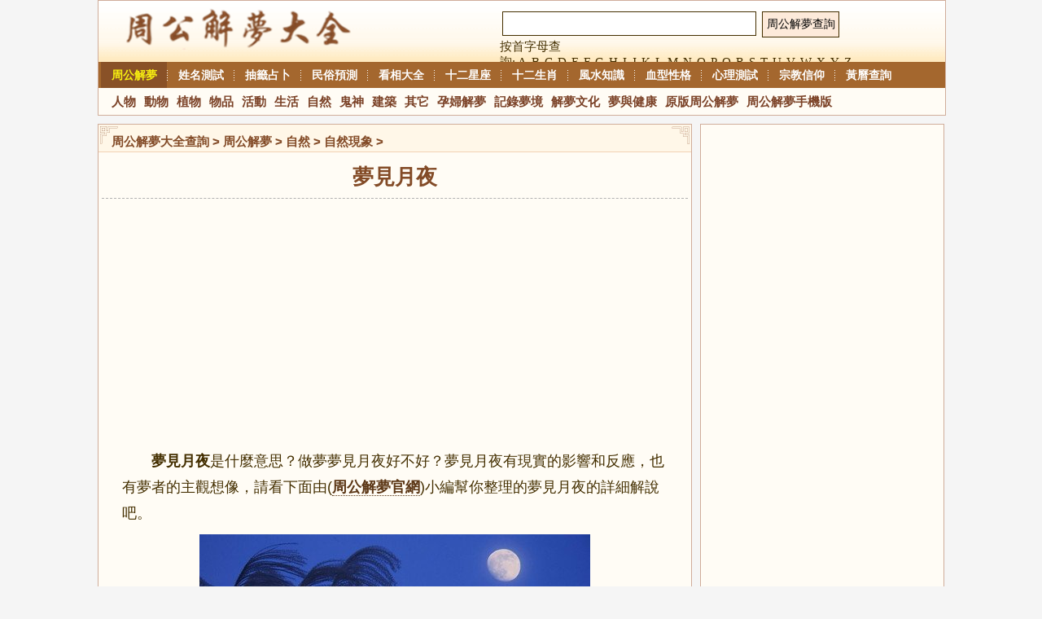

--- FILE ---
content_type: text/html; charset=utf-8
request_url: https://www.golla.tw/ziran/yueye.html
body_size: 9131
content:
<!DOCTYPE html>
<html lang="zh-Hant">
<head>
<meta charset="utf-8">
<meta http-equiv="Content-Language" content="zh-Hant" />
<meta name="applicable-device"content="pc">
<title>夢見月夜_周公解夢夢到月夜是什麼意思_做夢夢見月夜好不好_周公解夢官網_周公解夢大全</title>
<meta name="description" content="周公解夢大全查詢 > 周公解夢  > 自然  > 自然現象  >   夢見月夜	  	夢見月夜是什麼意思？做夢夢見月夜好不好？夢見月夜有現實的影響和反應，也有夢者的主觀想像，請看下面由(周公解夢官網)小編幫你整理的夢見月夜的詳細解說吧。月夜主祥瑞　" />
<meta name="mobile-agent" content="format=html5; url=https://m.golla.tw/ziran/yueye.html" />
<link rel="alternate" media="handheld" href="https://m.golla.tw/ziran/yueye.html" />
<link rel="alternate" media="only screen and(max-width: 640px)" href="https://m.golla.tw/ziran/yueye.html" >
<link rel="amphtml" href="https://m.golla.tw/ziran/yueye.html.amp">
<link rel="canonical" href="https://www.golla.tw/ziran/yueye.html" />
<link rel="shortcut icon" href="/style/favicon.ico" />
<link type="text/css" rel="stylesheet" href="/style/all.css" />
<script src="/8/aauto.js" type="ec422468c5aed6b968395929-text/javascript"></script>
<script src="/style/uaredirect.js" type="ec422468c5aed6b968395929-text/javascript"></script>
<script type="ec422468c5aed6b968395929-text/javascript">uaredirect("https://m.golla.tw/ziran/yueye.html");</script> 
</head>
<body>
<div class="header">
<div class="container">
<div class="logo-bg"><a href="/" id="logo" name="logo">周公解夢官網</a></div>
<div id="search">
<div class="i-search">
<div id="soprv">
<input type="hidden"name="s">
<input type="text" name="q" id="search-keyword" class="kw" value='' maxlength="100" />
<input type="submit" value="周公解夢查詢" class="btn" onclick="if (!window.__cfRLUnblockHandlers) return false; window.open('/?q='+document.getElementById('search-keyword').value)" data-cf-modified-ec422468c5aed6b968395929-="">
</div>
</div> 
<div class="left_oth">按首字母查詢:<a href="/letterlist/A.html" >A</a><a href="/letterlist/B.html" >B</a><a href="/letterlist/C.html" >C</a><a href="/letterlist/D.html" >D</a><a href="/letterlist/E.html" >E</a><a href="/letterlist/F.html" >F</a><a href="/letterlist/G.html" >G</a><a href="/letterlist/H.html" >H</a><a href="/letterlist/I.html" >I</a><a href="/letterlist/J.html" >J</a><a href="/letterlist/K.html" >K</a><a href="/letterlist/L.html" >L</a><a href="/letterlist/M.html" >M</a><a href="/letterlist/N.html" >N</a><a href="/letterlist/O.html" >O</a><a href="/letterlist/P.html" >P</a><a href="/letterlist/Q.html" >Q</a><a href="/letterlist/R.html" >R</a><a href="/letterlist/S.html" >S</a><a href="/letterlist/T.html" >T</a><a href="/letterlist/U.html" >U</a><a href="/letterlist/V.html" >V</a><a href="/letterlist/W.html ">W</a><a href="/letterlist/X.html" >X</a><a href="/letterlist/Y.html" >Y</a><a href="/letterlist/Z.html" >Z</a></div></div> 
</div></div>
<div class="my_menu" id="menu">
<ul>
<li data-id="88" class="f_li" id="f_88"><a href="/">周公解夢</a></li>
<li class="f_line"></li>
<li data-id="127" class="f_li" id="f_127"><a href="/xm/">姓名測試</a></li>
<li class="f_line"></li>
<li data-id="180" class="f_li" id="f_180"><a href="/chouqian/">抽籤占卜</a></li>
<li class="f_line"></li>
<li data-id="149" class="f_li" id="f_149"><a href="/yuce/">民俗預測</a></li>
<li class="f_line"></li>
<li data-id="116" class="f_li" id="f_116"><a href="/xs/">看相大全</a></li>
<li class="f_line"></li>
<li data-id="89" class="f_li" id="f_89"><a href="/astro/">十二星座</a></li>
<li class="f_line"></li>
<li data-id="102" class="f_li" id="f_102"><a href="/shengxiao/">十二生肖</a></li>
<li class="f_line"></li>
<li data-id="166" class="f_li" id="f_166"><a href="/fengshui/">風水知識</a></li>
<li class="f_line"></li>
<li data-id="121" class="f_li" id="f_121"><a href="/xx/">血型性格</a></li>
<li class="f_line"></li>
<li data-id="155" class="f_li" id="f_155"><a href="/test/">心理測試</a></li>
<li class="f_line"></li>
<li data-id="175" class="f_li" id="f_175"><a href="/zongjiao/">宗教信仰</a></li>
<li class="f_line"></li>
<li data-id="999" class="f_li" id="f_999"><a href="/huangli/">黃曆查詢</a></li>
</ul>
</div>
<div class="my_menu" id="smenu">
<ul>
<li data-id="88" class="s_li" id="s_88"><a href="/renwu/">人物</a><a href="/dongwu/">動物</a><a href="/zhiwu/">植物</a><a href="/wupin/">物品</a><a href="/huodong/">活動</a><a href="/shenghuo/">生活</a><a href="/ziran/">自然</a><a href="/guishen/">鬼神</a><a href="/jianzhu/">建築</a><a href="/qita/">其它</a><a href="/yunfujiemeng/">孕婦解夢</a><a href="/mengjing/">記錄夢境</a><a href="/wenhua/">解夢文化</a><a href="/health/">夢與健康</a><a href="/zgjm/">原版周公解夢</a><a href="https://m.golla.tw/">周公解夢手機版</a></li>
<li data-id="127" class="s_li" id="s_127"><a href="/xm/nanhaimingzidaquan/">男孩名字</a><a href="/xm/nvhaimingzidaquan/">女孩名字</a><a href='/xm/qm/'>起名大全</a><a href='/xm/qm/bb/'>寶寶起名</a><a href='/xm/qm/gm/'>成人改名</a><a href='/xm/qm/gs/'>公司起名</a><a href='/xm/qm/dp/'>店鋪起名</a><a href='/xm/mz/'>名字點評</a><a href='/xm/zs/'>姓名知識</a><a href='/xm/bjx/'>姓氏大全</a></li>
<li data-id="180" class="s_li" id="s_180"><a href="/chouqian/guanyin/">觀音靈籤</a> <a href="/chouqian/lvzu/">呂祖靈籤</a> <a href="/chouqian/huangdaxian/">黃大仙靈籤</a> <a href="/chouqian/guandi/">關帝靈籤</a> <a href="/chouqian/tianhou/">天后靈籤</a> <a href="/chouqian/chegong/">車公靈籤</a> <a href="/chouqian/fuzu/">佛祖靈籤</a> <a href="/chouqian/zhougong/">周公靈籤</a> <a href="/chouqian/tudigong/">土地公靈籤</a> <a href="/chouqian/beidi/">北帝靈籤</a> <a href="/chouqian/yuelao/">月老靈籤</a> <a href="/chouqian/yuexialaoren/">月下老人靈籤</a> <a href="/chouqian/yinyuan/">月老靈籤姻緣籤</a> </li>   	
<li data-id="149" class="s_li" id="s_149"><a href="/minsu/">民俗文化</a><a href="/nongliyangli/">農曆陽曆轉換</a><a href="/yuce/minjian/">民間故事</a><a href="/yuce/huayu/">花語大全</a></li>
<li data-id="116" class="s_li" id="s_116"> <a href="/sm/shouxiang_gq.php">手相算命圖解</a> <a href="/sm/zxiang.php">痣相算命圖解</a> <a href="/xs/mianxiang/">面相圖解</a> <a href="/xs/shouxiang/">手相圖解</a> <a href="/xs/zhixiang/">痣相圖解</a> <a href="/xs/guxiang/">骨相圖解</a> <a href="/xs/tixiang/">體相圖解</a> <a href="/sm/erming.php">耳鳴測吉凶</a> <a href="/sm/mianre.php">面熱測吉凶</a><a href="/sm/nannv.php">生男生女預測表</a><a href="/sm/penti.php">打噴嚏測吉凶</a><a href="/sm/xiangpu.php">二十四香譜圖解</a><a href="/sm/ytyc.php">眼皮跳測吉凶</a><a href="/sm/zxiang.php">痣相圖解大全</a>
</li>
<li data-id="89" class="s_li" id="s_89"><a href="/astro/Aries/">白羊座</a> <a href="/astro/Taurus/">金牛座</a> <a href="/astro/Gemini/">雙子座</a> <a href="/astro/Cancer/">巨蟹座</a> <a href="/astro/Leo/">獅子座</a> <a href="/astro/Virgo/">處女座</a> <a href="/astro/Libra/">天秤座</a> <a href="/astro/Scorpio/">天蠍座</a> <a href="/astro/Sagittarius/">射手座</a> <a href="/astro/Capricorn/">魔羯座</a> <a href="/astro/Aquarius/">水瓶座</a> <a href="/astro/Pisces/">雙魚座</a> <a href="/astro/peidui/">星座配對</a></li>
<li data-id="102" class="s_li" id="s_102"><a href="/shengxiao/shu/">屬鼠</a> <a href="/shengxiao/niu/">屬牛</a> <a href="/shengxiao/hu/">屬虎</a> <a href="/shengxiao/tu/">屬兔</a> <a href="/shengxiao/long/">屬龍</a> <a href="/shengxiao/she/">屬蛇</a> <a href="/shengxiao/ma/">屬馬</a> <a href="/shengxiao/yang/">屬羊</a> <a href="/shengxiao/hou/">屬猴</a> <a href="/shengxiao/ji/">屬雞</a> <a href="/shengxiao/gou/">屬狗</a> <a href="/shengxiao/zhu/">屬豬</a> <a href="/shengxiao/peidui/">生肖配對</a> <a href="/shengxiao/shuxiangxingzuo/">屬相星座</a>
</li>
<li data-id="166" class="s_li" id="s_166"><a href="/fengshui/jiaju/">家居風水</a> <a href="/fengshui/bangongshi/">辦公室風水</a> <a href="/fengshui/woshi/">臥室風水</a> <a href="/fengshui/keting/">客廳風水</a> <a href="/fengshui/fangwu/">房屋風水</a> <a href="/fengshui/chufang/">廚房風水</a> <a href="/fengshui/mudi/">墓地風水</a> <a href="/fengshui/yongpin/">風水用品</a></li>
<li data-id="121" class="s_li" id="s_121"><a href="/xx/a/">A型血</a> <a href="/xx/b/">B型血</a> <a href="/xx/o/">O型血</a> <a href="/xx/ab/">AB型血</a> <a href="/xx/zt/">血型雜談</a> <a href="/xx/peidui/">血型配對</a> <a href="/xx/xzxx/">星座血型</a> <a href="/xx/sxxx/">生肖血型</a> 
</li>
<li data-id="155" class="s_li" id="s_155"><a href="/test/aiqing/">愛情測試</a> <a href="/test/xingge/">性格測試</a> <a href="/test/quwei/">趣味測試</a> <a href="/test/caifu/">財富測試</a> <a href="/test/zhishang/">智商測試</a> <a href="/test/zhiye/">職業測試</a> <a href="/test/shejiao/">社交測試</a> <a href="/test/egao/">惡搞測試</a> <a href="/test/qingshang/">情商測試</a> <a href="/test/zonghe/">綜合測試</a>
</li>
<li data-id="175" class="s_li" id="s_175"><a href="/zongjiao/jidujiao/">基督教</a> <a href="/zongjiao/yisilan/">伊斯蘭教</a> <a href="/zongjiao/fujiao/">佛教</a> <a href="/zongjiao/daojiao/">道教</a></li>
<li data-id="999" class="s_li" id="s_999"><a href="/nongliyangli/">農曆陽曆轉換</a> <a href="/chouqian/guanyin/">觀音靈籤</a> <a href="/chouqian/lvzu/">呂祖靈籤</a> <a href="/chouqian/huangdaxian/">黃大仙靈籤</a> <a href="/chouqian/guandi/">關帝靈籤</a> <a href="/chouqian/tianhou/">天后靈籤</a> <a href="/chouqian/chegong/">車公靈籤</a> <a href="/chouqian/fuzu/">佛祖靈籤</a> <a href="/chouqian/zhougong/">周公靈籤</a></li>
</ul>
</div><div class="cont"><div class="col_left">		<div class="mod_box_t2">			<div class="hd">				<h3><a href="/">周公解夢大全查詢</a> > <a href="/">周公解夢</a>  > <a href="/ziran/">自然</a>  > <a href="/ziran/ziranxianxiang/">自然現象</a>  > </h3>				<i class="flag_l_t2"></i>				<i class="flag_r_t2"></i>			</div>			<div id="bod">				<div id="entry">					<div id="entrytitle">					  <h1>夢見月夜</h1>					  					</div>					<div class="clear"></div>					<div id="entrybody">						<p>　　<strong>夢見月夜</strong>是什麼意思？做夢夢見月夜好不好？夢見月夜有現實的影響和反應，也有夢者的主觀想像，請看下面由(<a href="/">周公解夢官網</a>)小編幫你整理的夢見月夜的詳細解說吧。</p><p align="center"><img src="/img/f/46f/wZwpmLx8VNxAzMzETOxcDM0EzXx8SOxcDM0EzLn1WasxWYvMHZh9GbwV3LnJ3bu0manpnLp9yL6MHc0RHa.jpg" alt="夢見月夜" width="480" height="320"></p><p>　　月夜主祥瑞</p><p>　　月夜安寧靜謐，是生活愉快的象徵。夢見月夜，意味著生活如意、輕鬆。</p><p>　　如果夜空中沒有月亮，就成了困難的象徵。</p><p>　　<a href="/renwu/nvren.html">女人</a>夢見黑夜中沒有月亮，意味著在家庭生活中力不從心，難以討好丈夫，應該向丈夫坦率承認自己的缺點和不足，放下驕傲和虛榮。</p><p>　　<strong>心理學解夢</strong></p><p>　　夢境解說：月夜主祥瑞。月夜安寧靜謐，是生活愉快的象徵。</p><p>　　心理分析：夢見月夜，意味著生活如意、輕鬆。如果夜空中沒有月亮，就成了困難的象徵。如果是女人夢見黑夜中沒有月亮，則意味著在家庭生活中力不從心，難以和丈夫和睦相處，應該向丈夫坦率承認自己的缺點和不足，爭取丈夫的寬容和理解。</p><p>　　</p>						<div class="clea"></div>																	</div>											<div class="clea"></div>					<div class="pager"><b>分頁：</b> <a href="/ziran/bingbao.html" title="">1</a><a href="/ziran/zhangchao.html" title="">2</a><a href="/ziran/luhuo.html" title="">3</a></div>									</div>			</div>			<div id="otherentry"> 				<div id="prv">上一篇：<a href="/ziran/leiyu.html" title="夢見雷雨">夢見雷雨</a> </div>   				<div id="next">下一篇：<a href="/ziran/fadashui.html" title="夢見發大水">夢見發大水</a> </div>			</div>		</div>		<div class="mod_box_xg">			<div class="hd">				<h3><a href="/ziran/yueye.html">夢見月夜</a>相關內容：</h3>				<i class="flag_l_xg"></i>				<i class="flag_r_xg"></i>			</div>			<div class="bd indexlist">			   <ul class="clearfix">					<li><a href="/ziran/conglin.html" title="夢見叢林">夢見叢林</a></li><li><a href="/ziran/xingti.html" title="夢見星體">夢見星體</a></li><li><a href="/ziran/wuni_niwu.html" title="夢見污泥 泥污">夢見污泥 泥污</a></li><li><a href="/ziran/shanguang.html" title="夢見閃光">夢見閃光</a></li><li><a href="/ziran/hongshui.html" title="夢見洪水">夢見洪水</a></li><li><a href="/ziran/shanbeng.html" title="夢見山崩">夢見山崩</a></li><li><a href="/ziran/xiayu.html" title="夢見下雨">夢見下雨</a></li><li><a href="/ziran/caihong.html" title="夢見彩虹">夢見彩虹</a></li><li><a href="/ziran/taiyangguang.html" title="夢見太陽光">夢見太陽光</a></li><li><a href="/ziran/taiyang_ri.html" title="夢見太陽 日">夢見太陽 日</a></li><li><a href="/ziran/huoyan.html" title="夢見火焰">夢見火焰</a></li><li><a href="/ziran/yewan_heiye.html" title="夢見夜晚 黑夜">夢見夜晚 黑夜</a></li><li><a href="/ziran/quanshui.html" title="夢見泉水">夢見泉水</a></li><li><a href="/ziran/youguanhuodemeng.html" title="有關火的夢">有關火的夢</a></li><li><a href="/ziran/yingzi.html" title="夢見影子">夢見影子</a></li><li><a href="/ziran/wenquan.html" title="夢見溫泉">夢見溫泉</a></li><li><a href="/ziran/xuebeng.html" title="夢見雪崩">夢見雪崩</a></li><li><a href="/ziran/baofengyu.html" title="夢見暴風雨">夢見暴風雨</a></li><li><a href="/ziran/bing.html" title="夢見冰">夢見冰</a></li><li><a href="/ziran/chentu_huangtu.html" title="夢見塵土 黃土">夢見塵土 黃土</a></li><li><a href="/ziran/xw.html" title="夢見鏇渦">夢見鏇渦</a></li><li><a href="/ziran/lushui.html" title="夢見露水">夢見露水</a></li><li><a href="/ziran/huoshan.html" title="夢見火山">夢見火山</a></li><li><a href="/ziran/dizhen.html" title="夢見地震">夢見地震</a></li><li><a href="/ziran/diqiu.html" title="夢見地球">夢見地球</a></li><li><a href="/ziran/yun_yuncai.html" title="夢見雲 雲彩">夢見雲 雲彩</a></li><li><a href="/ziran/yueliang.html" title="夢見月亮">夢見月亮</a></li><li><a href="/ziran/xingxing.html" title="夢見星星">夢見星星</a></li><li><a href="/ziran/liuxing.html" title="夢見流星">夢見流星</a></li><li><a href="/ziran/feng.html" title="夢見風">夢見風</a></li><li><a href="/ziran/xue_xiaxue.html" title="夢見雪 下雪">夢見雪 下雪</a></li><li><a href="/ziran/tiankong.html" title="夢見天空">夢見天空</a></li><li><a href="/ziran/shuang.html" title="夢見霜">夢見霜</a></li><li><a href="/ziran/bangwan_huanghun.html" title="夢見傍晚 黃昏">夢見傍晚 黃昏</a></li><li><a href="/ziran/qingfeng_kongqi.html" title="夢見清風 空氣">夢見清風 空氣</a></li><li><a href="/ziran/tiandiyixiang.html" title="夢見天地異象">夢見天地異象</a></li><li><a href="/ziran/yues.html" title="夢見月食">夢見月食</a></li><li><a href="/ziran/rishi.html" title="夢見日食">夢見日食</a></li><li><a href="/ziran/dalei_leisheng.html" title="夢見打雷 雷聲">夢見打雷 雷聲</a></li><li><a href="/ziran/hanfeng_shifeng_refeng.html" title="夢見寒風 濕風 熱風">夢見寒風 濕風 熱風</a></li><li><a href="/ziran/shuizhengqi.html" title="夢見水蒸氣">夢見水蒸氣</a></li><li><a href="/ziran/wuqi.html" title="夢見霧氣">夢見霧氣</a></li><li><a href="/ziran/qingtian_yintian.html" title="夢見晴天 陰天">夢見晴天 陰天</a></li><li><a href="/ziran/huixing_saobaxing.html" title="夢見彗星 掃把星">夢見彗星 掃把星</a></li><li><a href="/ziran/huisheng.html" title="夢見回聲">夢見回聲</a></li><li><a href="/ziran/longjuanfeng.html" title="夢見龍捲風">夢見龍捲風</a></li><li><a href="/ziran/guangliang_guangxian.html" title="夢見光亮 光線">夢見光亮 光線</a></li><li><a href="/ziran/qingtianpili.html" title="夢見晴天霹靂">夢見晴天霹靂</a></li><li><a href="/ziran/bingbao.html" title="夢見冰雹">夢見冰雹</a></li><li><a href="/ziran/zhangchao.html" title="夢見漲潮">夢見漲潮</a></li><li><a href="/ziran/luhuo.html" title="夢見爐火">夢見爐火</a></li><li><a href="/ziran/leiyu.html" title="夢見雷雨">夢見雷雨</a></li><li><a href="/ziran/fadashui.html" title="夢見發大水">夢見發大水</a></li><li><a href="/ziran/baizhou_baitian.html" title="夢見白晝 白天">夢見白晝 白天</a></li><li><a href="/ziran/beileipi.html" title="夢見被雷劈">夢見被雷劈</a></li><li><a href="/ziran/dafeng.html" title="夢見大風">夢見大風</a></li><li><a href="/ziran/guafeng.html" title="夢見颳風">夢見颳風</a></li><li><a href="/ziran/hai.html" title="夢見海">夢見海</a></li><li><a href="/ziran/haishangrichu.html" title="夢見海上日出">夢見海上日出</a></li><li><a href="/ziran/haixiao.html" title="夢見海嘯">夢見海嘯</a></li>			   </ul>			</div>		</div>				<div class="mod_box_xg">			<div class="hd">				<h3><a href="/ziran/yueye.html">夢見月夜</a>有關夢境：</h3>				<i class="flag_l_xg"></i>				<i class="flag_r_xg"></i>			</div>			<div class="bd indexlist">				<ul class="clearfix">					<li><a href="/jiexi/89629/html" title="夢見擺滿月酒">夢見擺滿月酒</a></li><li><a href="/jiexi/90559/html" title="夢見分吃月餅">夢見分吃月餅</a></li><li><a href="/jiexi/90687/html" title="夢見夜總會">夢見夜總會</a></li><li><a href="/jiexi/91254/html" title="夢見來月經血">夢見來月經血</a></li><li><a href="/jiexi/92332/html" title="夢見在度蜜月">夢見在度蜜月</a></li><li><a href="/jiexi/93355/html" title="夢見妻子跟別人一起風花雪月">夢見妻子跟別人一起風花雪月</a></li><li><a href="/jiexi/93943/html" title="夢見坐月子">夢見坐月子</a></li><li><a href="/jiexi/94555/html" title="夢見病人自己來月經">夢見病人自己來月經</a></li><li><a href="/jiexi/94557/html" title="夢見自己來月經">夢見自己來月經</a></li><li><a href="/jiexi/95842/html" title="夢見黑夜裡的燈火">夢見黑夜裡的燈火</a></li><li><a href="/jiexi/97319/html" title="夢見蟾蜍食太陽或月亮">夢見蟾蜍食太陽或月亮</a></li><li><a href="/jiexi/97786/html" title="夢見夜鶯歌唱">夢見夜鶯歌唱</a></li>				</ul>			</div>		</div>			<div class="left_bd"></div>	<!--<script src="/8/aresponsive.js"></script>-->
<div class="clear"></div>
<div class="mod_box_t2 zodiac_part">
<div class="hd">
<h3>周公算命熱門測算：</h3>
<i class="flag_l_t2"></i>
<i class="flag_r_t2"></i>
</div>
<div class="mt6">
<span class="bgGray2"><a href="/smsm/">周公算命</a></span><a href="/sm/64gua/">易經六十四卦</a><a href="/sm/sizhubazi/">四柱八字</a><a href="/sm/tiangangdisha/">天罡地煞</a><a href="/sm/zhouyi/">周易算命</a><a href="/sm/liuren/">六壬神課</a><a href="/sm/meihuayishu/">梅花易數</a><a href="/sm/wz/">算命文章</a><br /> 
<span class="bgGray2"><a href="/xm/">姓名測試</a></span><a href="/xm/nanhaimingzidaquan/">男孩名字大全</a><a href="/xm/nvhaimingzidaquan/">女孩名字大全</a><a href="/xm/qm/">起名大全</a><a href="/xm/qm/bb/">寶寶起名</a><a href="/xm/qm/gm/">成人改名</a><a href="/xm/qm/gs/">公司起名</a><a href="/xm/qm/dp/">店鋪起名</a><a href="/xm/kangxizidian/">康熙字典</a><a href="/xm/bjx/">百家姓</a><br /> 
<span class="bgGray2"><a href="/chouqian/">抽籤占卜</a></span><a href="/chouqian/guanyin/">觀音靈籤</a><a href="/chouqian/lvzu/">呂祖靈籤</a><a href="/chouqian/huangdaxian/">黃大仙靈籤</a><a href="/chouqian/guandi/">關帝靈籤</a><a href="/chouqian/tianhou/">天后靈籤</a><a href="/chouqian/chegong/">車公靈籤</a><a href="/chouqian/fuzu/">佛祖靈籤</a><a href="/chouqian/zhougong/">周公靈籤</a><a href="/chouqian/tudigong/">土地公靈籤</a><a href="/chouqian/beidi/">北帝靈籤</a><a href="/chouqian/yuelao/">月老靈籤</a><a href="/chouqian/yuexialaoren/">月下老人靈籤</a><a href="/chouqian/yinyuan/">月老靈籤姻緣籤</a><a href="/chouqian/wulucaishen/">五路財神靈籤</a><a href="/chouqian/chenghuangye/">城隍爺靈籤</a><a href="/chouqian/kongzi/">孔子聖籤</a><a href="/chouqian/wanggong/">王公靈籤</a><a href="/chouqian/caishenye/">財神爺靈籤</a><br /> 
<span class="bgGray2"><a href="/yuce/">民俗看相</a></span><a href="/sm/nannv.php">生男生女預測表</a><a href="/sm/ytyc.php">眼皮跳測吉凶</a><a href="/sm/penti.php">打噴嚏測吉凶</a><a href="/sm/erming.php">耳鳴測吉凶</a><a href="/sm/mianre.php">面熱測吉凶</a><a href="/sm/xiangpu.php">二十四香譜圖解</a><a href="/huangli/">萬年曆</a><a href="/nongliyangli/">農曆陽曆轉換</a><a href="/yuce/huayu/">花語大全</a><a href="/sm/shouxiang_gq.php">手相算命圖解</a><a href="/sm/zxiang.php">痣相算命圖解</a><a href="/xs/mianxiang/">面相圖解</a><a href="/xs/shouxiang/">手相圖解</a><a href="/xs/zhixiang/">痣相圖解</a><a href="/xs/guxiang/">骨相圖解</a><a href="/xs/tixiang/">體相圖解</a><br /> 
<span class="bgGray2"><a href="/astro/">十二星座</a></span><a href="/astro/Aries/">白羊座</a><a href="/astro/Taurus/">金牛座</a><a href="/astro/Gemini/">雙子座</a><a href="/astro/Cancer/">巨蟹座</a><a href="/astro/Leo/">獅子座</a><a href="/astro/Virgo/">處女座</a><a href="/astro/Libra/">天秤座</a><a href="/astro/Scorpio/">天蠍座</a><a href="/astro/Sagittarius/">射手座</a><a href="/astro/Capricorn/">魔羯座</a><a href="/astro/Aquarius/">水瓶座</a><a href="/astro/Pisces/">雙魚座</a><a href="/astro/peidui/">星座配對</a><a href="/astro/yunshi/">星座運勢</a><a href="/astro/paihang/">星座排行</a><a href="/astro/zhishi/">星座知識</a><a href="/astro/aiqing/">星座愛情</a><a href="/astro/fenxi/">星座分析</a><a href="/astro/mingren/">星座名人</a><a href="/astro/gushi/">星座故事</a><br /> 
<span class="bgGray2"><a href="https://xingzuo.golla.tw/">星座知識</a></span><a href="https://xingzuo.golla.tw/c/%e6%98%9f%e5%ba%a7%e9%85%8d%e5%b0%8d">星座配對</a>
<a href="https://xingzuo.golla.tw/c/%e6%98%9f%e5%ba%a7%e5%88%86%e6%9e%90">星座分析</a>
<a href="https://xingzuo.golla.tw/c/%e6%98%9f%e5%ba%a7%e6%98%9f%e8%b1%a1">星座星象</a>
<a href="https://xingzuo.golla.tw/c/%e6%98%9f%e5%ba%a7%e9%81%8b%e5%8b%a2">星座運勢</a>
<a href="https://xingzuo.golla.tw/c/%e6%98%9f%e5%ba%a7%e6%9f%a5%e8%a9%a2">星座查詢</a>
<a href="https://xingzuo.golla.tw/c/%e6%98%9f%e5%ba%a7%e6%97%a5%e6%9c%9f">星座日期</a>
<a href="https://xingzuo.golla.tw/c/12%e6%98%9f%e5%ba%a7">12星座</a>
<a href="https://xingzuo.golla.tw/c/%e6%98%9f%e5%ba%a7%e7%94%9f%e6%97%a5">星座生日</a>
<a href="https://xingzuo.golla.tw/c/%e6%98%9f%e5%ba%a7%e6%9c%88%e4%bb%bd">星座月份</a>
<a href="https://xingzuo.golla.tw/c/%e6%98%9f%e5%ba%a7%e6%80%a7%e6%a0%bc">星座性格</a>
<a href="https://xingzuo.golla.tw/c/%e4%b8%8a%e5%8d%87%e6%98%9f%e5%ba%a7">上升星座</a>
<a href="https://xingzuo.golla.tw/c/%e7%89%a1%e7%be%8a%e5%ba%a7">牡羊座</a>
<a href="https://xingzuo.golla.tw/c/%e9%87%91%e7%89%9b%e5%ba%a7">金牛座</a>
<a href="https://xingzuo.golla.tw/c/%e9%9b%99%e5%ad%90%e5%ba%a7">雙子座</a>
<a href="https://xingzuo.golla.tw/c/%e5%b7%a8%e8%9f%b9%e5%ba%a7">巨蟹座</a>
<a href="https://xingzuo.golla.tw/c/%e7%8d%85%e5%ad%90%e5%ba%a7">獅子座</a>
<a href="https://xingzuo.golla.tw/c/%e8%99%95%e5%a5%b3%e5%ba%a7">處女座</a>
<a href="https://xingzuo.golla.tw/c/%e5%a4%a9%e7%a7%a4%e5%ba%a7">天秤座</a>
<a href="https://xingzuo.golla.tw/c/%e5%a4%a9%e8%a0%8d%e5%ba%a7">天蠍座</a>
<a href="https://xingzuo.golla.tw/c/%e5%b0%84%e6%89%8b%e5%ba%a7">射手座</a>
<a href="https://xingzuo.golla.tw/c/%e6%91%a9%e7%be%af%e5%ba%a7">摩羯座</a>
<a href="https://xingzuo.golla.tw/c/%e6%b0%b4%e7%93%b6%e5%ba%a7">水瓶座</a>
<a href="https://xingzuo.golla.tw/c/%e9%9b%99%e9%ad%9a%e5%ba%a7">雙魚座</a><br /> 
<span class="bgGray2"><a href="/shengxiao/">十二生肖</a></span><a href="/shengxiao/shu/">屬鼠</a><a href="/shengxiao/niu/">屬牛</a><a href="/shengxiao/hu/">屬虎</a><a href="/shengxiao/tu/">屬兔</a><a href="/shengxiao/long/">屬龍</a><a href="/shengxiao/she/">屬蛇</a><a href="/shengxiao/ma/">屬馬</a><a href="/shengxiao/yang/">屬羊</a><a href="/shengxiao/hou/">屬猴</a><a href="/shengxiao/ji/">屬雞</a><a href="/shengxiao/gou/">屬狗</a><a href="/shengxiao/zhu/">屬豬</a><a href="/shengxiao/peidui/">生肖配對</a><a href="/shengxiao/shuxiangxingzuo/">屬相星座</a><a href="/shengxiao/yunshi/">生肖運勢</a><br /> 
<span class="bgGray2"><a href="/fengshui/">風水知識</a></span><a href="/fengshui/jiaju/">家居風水</a><a href="/fengshui/bangongshi/">辦公室風水</a><a href="/fengshui/woshi/">臥室風水</a><a href="/fengshui/keting/">客廳風水</a><a href="/fengshui/fangwu/">房屋風水</a><a href="/fengshui/chufang/">廚房風水</a><a href="/fengshui/mudi/">墓地風水</a><a href="/fengshui/yongpin/">風水用品</a><br /> 
<span class="bgGray2"><a href="/test/">心理測試</a></span><a href="/test/aiqing/">愛情測試</a><a href="/test/xingge/">性格測試</a><a href="/test/quwei/">趣味測試</a><a href="/test/caifu/">財富測試</a><a href="/test/zhishang/">智商測試</a><a href="/test/zhiye/">職業測試</a><a href="/test/shejiao/">社交測試</a><a href="/test/egao/">惡搞測試</a><a href="/test/qingshang/">情商測試</a><a href="/test/zonghe/">綜合測試</a><a href="/xx/">血型性格</a><a href="/xx/a/">A型血</a><a href="/xx/b/">B型血</a><a href="/xx/o/">O型血</a><a href="/xx/ab/">AB型血</a><a href="/xx/peidui/">血型配對</a><a href="/xx/xzxx/">星座血型</a><a href="/xx/sxxx/">生肖血型</a>
</div>
</div>
</div>			 
<div id="col_right" class="col_right">
<div class="right_bdbox">
<script src="/8/a300600.js" type="ec422468c5aed6b968395929-text/javascript"></script>
</div>
<div class="mod_box_t2 hot_tool_part">
<div class="hd hd_s1">
<h3>相關</h3><i class="flag_l_t2"></i><i class="flag_r_t2"></i>	
</div>
<div class="bd bd_s1">
<ul class="mod_text">
<li><a href="/meng/%e7%b2%be%e9%9d%88%e5%af%b6%e5%8f%af%e5%a4%a2%e6%9c%b1%e7%b4%abdlc.html">精靈寶可夢朱紫dlc</a></li>
<li><a href="/meng/%e7%a9%8d%e6%9c%a8%e5%a4%a2%e5%b7%a5%e5%bb%a0vip%e4%b9%8b%e5%a4%9c.html">積木夢工廠vip之夜</a></li>
<li><a href="/meng/%e8%80%81%e4%ba%ba%e5%bf%83%e7%90%86%e5%ad%b8%e8%8f%af%e6%9d%8f.html">老人心理學華杏</a></li>
<li><a href="/meng/%e7%b4%84%e7%91%9f-%e8%a7%a3%e5%a4%a2.html">約瑟 解夢</a></li>
<li><a href="/meng/%e7%b6%a0%e5%a4%a2.html">綠夢</a></li>
<li><a href="/meng/%e7%ac%ac%e4%b8%80%e6%ac%a1%e6%8e%a5%e8%a7%b8%e5%bf%83%e7%90%86%e5%ad%b8.html">第一次接觸心理學</a></li>
<li><a href="/meng/%e7%b4%b0%e8%91%89%e4%b8%83%e9%87%8c%e9%a6%99%e9%a2%a8%e6%b0%b4.html">細葉七里香風水</a></li>
<li><a href="/meng/%e7%ab%8b%e7%a7%8b%e5%91%a8%e6%98%93%e8%a7%a3%e5%a4%a2.html">立秋周易解夢</a></li>
<li><a href="/meng/%e7%b6%93%e5%b8%b8%e5%a4%a2%e5%88%b0%e9%9b%bb%e6%a2%af%e5%a3%9e.html">經常夢到電梯壞</a></li>
<li><a href="/meng/%e7%ae%97%e5%91%bd%e6%89%8e%e6%a0%b9%e5%9c%a8%e5%93%aa%e6%9c%80%e4%b8%8d%e5%a5%bd.html">算命扎根在哪最不好</a></li>
<li><a href="/meng/%e8%80%98%e5%a4%a2%e8%8e%8a%e5%9c%92ii.html">耘夢莊園ii</a></li>
<li><a href="/meng/%e7%a0%8d%e5%88%80%e8%a7%a3%e5%a4%a2.html">砍刀解夢</a></li>
<li><a href="/meng/%e7%ae%97%e7%9b%a4%e5%a3%9e%e4%ba%86-%e8%a7%a3%e5%a4%a2.html">算盤壞了 解夢</a></li>
<li><a href="/meng/%e7%99%bd%e6%97%a5%e5%a4%a2%e5%86%92%e9%9a%aa%e7%8e%8b%e7%89%87%e5%b0%be%e6%9b%b2.html">白日夢冒險王片尾曲</a></li>
<li><a href="/meng/%e7%ae%97%e5%91%bd%e5%b8%ab%e7%9a%84%e8%a9%b1%e5%8f%af%e4%bf%a1%e5%97%8e.html">算命師的話可信嗎</a></li>
<li><a href="/meng/%e8%88%8c%e5%b0%96%e7%8f%be%e8%b1%a1%e5%bf%83%e7%90%86.html">舌尖現象心理</a></li>
<li><a href="/meng/%e7%b3%96%e5%bf%83%e9%85%a5%e5%a4%a2.html">糖心酥夢</a></li>
<li><a href="/meng/%e7%ab%a5%e5%b9%b4%e5%a4%a2%e5%88%b0%e8%87%aa%e5%b7%b1%e7%b5%a6%e4%ba%ba%e7%a3%95%e9%a0%ad.html">童年夢到自己給人磕頭</a></li>
<li><a href="/meng/%e7%9d%a1%e8%a6%ba%e5%a4%a2%e5%88%b0%e9%87%8e%e7%8d%b8.html">睡覺夢到野獸</a></li>
<li><a href="/meng/%e7%99%bd%e6%97%a5%e5%a4%a2%e6%b5%b7%e6%99%af%e6%97%85%e5%ba%97%e6%be%8e%e6%b9%96.html">白日夢海景旅店澎湖</a></li>
<li><a href="/meng/%e8%88%92%e6%9b%bc%e5%a4%a2%e5%b9%bb%e6%9b%b2%e6%a8%82%e8%ad%9c.html">舒曼夢幻曲樂譜</a></li>
<li><a href="/meng/%e7%ae%97%e5%91%bd%e4%b8%80%e6%9c%ac%e9%80%9a.html">算命一本通</a></li>
<li><a href="/meng/%e7%b6%93%e5%b8%b8%e5%a4%a2%e5%88%b0%e8%9b%87%e9%a0%90%e7%a4%ba%e8%91%97%e4%bb%80%e4%b9%88.html">經常夢到蛇預示著什么</a></li>
<li><a href="/meng/%e7%be%8e%e5%a6%99%e6%97%8b%e5%be%8b%e5%a5%a7%e7%be%85%e6%8b%89%e4%b9%8b%e5%a4%a2%e7%ac%ac%e4%ba%8c%e5%ad%a3.html">美妙旋律奧羅拉之夢第二季</a></li>
<li><a href="/meng/%e8%80%81%e5%a4%a2%e8%a6%8b%e5%88%ba.html">老夢見刺</a></li>
<li><a href="/meng/%e8%8c%b6%e8%89%b2%e5%bf%83%e7%90%86%e5%ad%b8.html">茶色心理學</a></li>
<li><a href="/meng/%e8%83%bd%e5%a4%a0%e4%b8%80%e7%a7%92%e8%ae%8a%e7%be%8e%e5%a5%b3%e7%9a%84%e6%98%9f%e5%ba%a7%e5%89%8d%e4%ba%94%e5%90%8d.html">能夠一秒變美女的星座前五名</a></li>
<li><a href="/meng/%e7%b6%93%e5%95%86%e7%9a%84%e4%ba%ba%e5%a4%a2%e5%88%b0%e7%94%9f%e5%ad%a9%e5%ad%90%e4%ba%86.html">經商的人夢到生孩子了</a></li>
<li><a href="/meng/%e7%9c%8b%e8%a6%8b%e7%89%9b%e8%9b%99%e5%91%a8%e5%85%ac%e8%a7%a3%e5%a4%a2.html">看見牛蛙周公解夢</a></li>
<li><a href="/meng/%e7%9d%a1%e8%a6%ba%e4%bd%9c%e5%a4%a2%e7%9d%a1%e7%9c%a0%e5%93%81%e8%b3%aa.html">睡覺作夢睡眠品質</a></li>
</ul>
</div>
</div>
</div>
</div>
<footer>
<div id="footer">
<div id="footerinfo">
<div id="footercopyrights">本站解夢內容主要根據中華傳統解夢典籍及西方心理學書籍內容編撰，解夢結果僅供娛樂參考，請勿盲目迷信。<br><a href="/">周公解夢大全,周公解夢境解析,免費解夢大全,周公解夢全書,解夢大師</a>
</div>
<div id="yclinks">
<a href="https://www.uni-hankyu.com.tw/">劇情</a>
<a href="https://www.arteducation.com.tw/">古文</a>
<a href="https://www.h2oplus.com.tw/">祝福語</a>
<a href="https://www.mjib2015secrecy.com.tw/">解夢</a>
<a href="https://mjib2016secrecy.com.tw/">謎語</a>
<a href="https://www.appleofmyeye.com.tw/">歌詞</a>
<a href="https://www.wvf.com.tw/">意思</a>
<a href="https://www.newton.com.tw/">中文</a>
</div></div>
</div>
</footer>
<script type="ec422468c5aed6b968395929-text/javascript" src="/style/js/jquery-1.6.2.min.js"></script>
<script type="ec422468c5aed6b968395929-text/javascript">
var menu_defid="88";
$(document).ready(function() {
var o_mli = $("#f_"+menu_defid);
var o_sli = $("#s_"+menu_defid);
var my_li = $(".my_menu li");
o_mli.attr("class","f_li_a");
o_sli.show();
my_li.live({
mouseenter:function(){
	var id = $(this).attr("data-id");
	var mli =  $("#f_"+id);
	var sli = $("#s_"+id);
		o_mli.attr("class","f_li");
		mli.attr("class","f_li_a");
		o_sli.hide();
		sli.show();
},
mouseleave:function(){
	var id = $(this).attr("data-id");
	var mli =  $("#f_"+id);
	var sli = $("#s_"+id);
		mli.attr("class","f_li");
		o_mli.attr("class","f_li_a");
		sli.hide();
		o_sli.show();
}
});
});
</script>
<script src="/tj.js" type="ec422468c5aed6b968395929-text/javascript"></script><script type="ec422468c5aed6b968395929-text/javascript">
jQuery.ajaxSetup({ cache: true });
var aresponsivejq = '<div class="aresponsivejq"><script src="/8/aresponsivejq.js"><\/script></div>'; 
var a336280jq = '<div class="a336280jq"><script src="/8/a336280jq.js"><\/script></div>'; 
$( '.left_bd' ).append( aresponsivejq );
$( '#entrybody' ).before( a336280jq );
$( '.pager' ).after( a336280jq );
$( '.fychannel' ).after( a336280jq );
</script>
<script src="/cdn-cgi/scripts/7d0fa10a/cloudflare-static/rocket-loader.min.js" data-cf-settings="ec422468c5aed6b968395929-|49" defer></script><script defer src="https://static.cloudflareinsights.com/beacon.min.js/vcd15cbe7772f49c399c6a5babf22c1241717689176015" integrity="sha512-ZpsOmlRQV6y907TI0dKBHq9Md29nnaEIPlkf84rnaERnq6zvWvPUqr2ft8M1aS28oN72PdrCzSjY4U6VaAw1EQ==" data-cf-beacon='{"version":"2024.11.0","token":"2e4ef1c9a64044b193b2e045b2b1584b","r":1,"server_timing":{"name":{"cfCacheStatus":true,"cfEdge":true,"cfExtPri":true,"cfL4":true,"cfOrigin":true,"cfSpeedBrain":true},"location_startswith":null}}' crossorigin="anonymous"></script>
</body>	
</html>

--- FILE ---
content_type: text/html; charset=utf-8
request_url: https://www.google.com/recaptcha/api2/aframe
body_size: 266
content:
<!DOCTYPE HTML><html><head><meta http-equiv="content-type" content="text/html; charset=UTF-8"></head><body><script nonce="NjKoN6P49y7s11-H9PmstQ">/** Anti-fraud and anti-abuse applications only. See google.com/recaptcha */ try{var clients={'sodar':'https://pagead2.googlesyndication.com/pagead/sodar?'};window.addEventListener("message",function(a){try{if(a.source===window.parent){var b=JSON.parse(a.data);var c=clients[b['id']];if(c){var d=document.createElement('img');d.src=c+b['params']+'&rc='+(localStorage.getItem("rc::a")?sessionStorage.getItem("rc::b"):"");window.document.body.appendChild(d);sessionStorage.setItem("rc::e",parseInt(sessionStorage.getItem("rc::e")||0)+1);localStorage.setItem("rc::h",'1766216834127');}}}catch(b){}});window.parent.postMessage("_grecaptcha_ready", "*");}catch(b){}</script></body></html>

--- FILE ---
content_type: text/css
request_url: https://www.golla.tw/style/all.css
body_size: 10322
content:
/*------网站头部---------*/
 body {
    font-size: 15px;
     color:#442F00;
     background-color:#F5F5F5;
     text-align: center;
     padding: 0px;
     line-height:2.2em;
     font-family:"Microsoft JhengHei","Microsoft YaHei",Verdana,sans-serif;
     width: 1040px;
     margin:0 auto;
}
 a:link, a:visited{
    color:#442F00;
     text-decoration: none;
}
 a:hover, a:active{
    color: #FF0000;
     text-decoration: underline;
}
 b {
    font-size: 14px;
}
 #fx{
    display:none
}
 img {
    clear : left;
    border:0px;
}
 form {
    margin: 0px;
     padding: 0px;
}
 h1,h2,h3,h4,h5,h6 {
    /*font-size:14px;*/
     margin:0px;
     padding:4px 0;
}
 ul {
    list-style: none;
     margin: 0px;
     padding: 0px;
}
 .clearfix:after{
    content:".";
    display:block;
    height:0;
    clear:both;
    visibility:hidden;
}
 .clearfix{
    *zoom:1;
}
 .container{
    width:990px;
    margin:0 auto;
}
 .header {
    width:1040px;
    height:75px;
    border: solid #D0AD9A;
    border-width: 1px 1px 0px 1px;
    background:url(css_img/head_bg.gif) repeat-x;
    margin:0 auto;
    clear: both;
     overflow: hidden;
}
 .declare{
    width: 1040px;
    margin: 5px auto;
    border: solid #D0AD9A;
    border-width: 1px;
    background-color: #FFFCF5;
    overflow: hidden;
    padding:5px 0;
    color:red;
    font-size:14px;
}
 .logo-bg{
    background:url(css_img/logo_bg.gif) no-repeat;
    float:left;
    height:75px;
    width:468px;
}
 #logo{
    display:block;
    text-indent:-9999px;
    overflow:hidden;
    height:65px;
    width:230px;
    margin:5px 0 0 30px;
}
 #search {
    float:left;
     height: 84px;
     width: 468px;
     text-align: left;
     padding-top: 10px;
}
 .i-search{
    width: 460px;
    clear : both;
     line-height : 32px;
     height : 32px;
}
 .i-search.soprv {
    float : left;
}
 .i-search.sonext {
    float : right;
}
 .i-search .kw {
    width:300px;
    border:0;
    margin:3px;
    *margin-top:2px;
    _margin-bottom:2px;
    /*height:20px;*/
    border:1px solid #442F00;
    padding:5px;
    outline:none;
    font-size: 16px;
}
 .i-search .btn {
    width:95px;
    height:32px;
    border:1px solid #442F00;
    font-size:14px;
    margin:0;
    padding:0;
    cursor:pointer;
    background: #FDEADA;
}
 .i-search .btn_h {
}
 .postqa {
    float:right;
    text-align: center;
    background-color:#FDEADA;
     font-size: 14px;
    border:1px solid #442F00;
    height:30px;
    line-height:30px;
    width:95px;
    margin-top:-36px;
}
 .left_oth{
    width:100%;
    height:auto;
    font:normal normal 15px "宋体";
    color:#442F00;
    float:left;
    padding-top: 5px;
}
 .left_oth a{
    font:normal normal 15px "宋体";
    color:#442F00;
     padding : 2px 3px;
}
 .left_oth a:hover{
    color:#f00;
     padding : 2px 3px;
}
/*------------导航-------------*/
 #menu{
    clear: both;
     margin:0 auto;
    height: 32px;
    width: 1040px;
    border: solid #D0AD9A;
    border-width: 0 1px 0 1px;
    background: #A4672E;
    overflow: hidden;
}
 #menu ul{
    width: 1040px;
    height: 32px;
    list-style-type: none;
    padding-left: 3px;
    margin: 0 auto;
    font-size: 14px;
    font-weight: bold;
}
 #menu ul,#menu li{
    margin:0 auto;
    overflow: visible;
}
 .f_li{
    float: left;
    width: 81px;
    line-height: 32px;
    text-align: center;
    margin: 0 -2px;
}
 #menu .f_li a{
    display: block;
    color: #FFFFFF;
    width: 81px;
    text-decoration: none;
}
 .f_line{
    float: left;
    width: 1px;
    height: 32px;
    line-height: 32px;
    background: url(css_img/menu_line.gif) no-repeat left center;
}
 .f_li_a{
    float: left;
    width: 81px;
    height: 32px;
    line-height: 32px;
    text-align: center;
    font-weight: bold;
    background: #895127;
    position: relative;
}
 #menu .f_li_a a{
    display: block;
    color: #F8F011;
    width: 81px;
    text-decoration: none;
}
 #smenu{
    width: 1040px;
    margin: 0px auto;
    border: solid #D0AD9A;
    border-width: 0 1px 1px 1px;
    background-color: #FFFCF5;
    overflow: hidden;
}
 #smenu ul{
    float: left;
    width: 1040px;
    margin: 0px auto;
    padding-left: 6px;
    list-style-type: none;
    height: 33px;
    color: orange;
}
 #smenu a{
    float: left;
    padding-left: 10px;
     color: #7C4328;
    font-weight: bold;
    text-decoration: none;
    overflow: visible;
}
 #smenu a: visited{
    color: #F8F011;
    text-decoration: none;
}
 #smenu a: hover,#smenu a: active{
    color: #FF0000;
    text-decoration: none;
}
 .s_li,.s_li_a{
    line-height: 33px;
    width: auto;
    display: none;
    height: 33px;
}
 .s_li_a{
    display: block;
}
/*------------左右-------------*/
 .cont{
    /*width: 990px;*/
    margin: 0px auto;
    clear:both;
    margin-top:10px;
}
 .cont .col_left{
    float:left;
    width:730px;
}
 .cont .col_right{
    float:right;
    width:300px;
}
 .cont .col_right .mod_box_t2{
    margin-bottom:0px;
}
 .col_right{
    float:right;
    width:300px;
}
 .col_right .mod_box_t2{
    margin-bottom:0px;
}
/*------------左内容-------------*/
 .zodiac_part .bd{
    padding-top:0;
}
/*mod_box_t2*/
 .mod_box_t2{
    margin-bottom:10px;
    border:1px solid #d0ad9a;
    display: inline-block;
}
 .mod_box_t2 .hd{
    text-align:right;
    padding-right:16px;
    position:relative;
    height:33px;
    line-height:33px;
    border-bottom:1px solid #f2d2b5;
    background-color:#fff7e8;
    display: flex;
}
 .mod_box_t2 .flag_l_t2,.mod_box_t2 .flag_r_t2{
    position:absolute;
    top:2px;
    width:22px;
    height:22px;
    overflow:hidden;
    background:url(css_img/common.png) no-repeat;
}
 .mod_box_t2 .flag_l_t2{
    left:2px;
}
 .mod_box_t2 .flag_r_t2{
    right:2px;
    background-position:-22px 0;
}
 .mod_box_t2 .hd h1{
    float: left;
    padding-left:16px;
    color:#834b27;
    font-size:15px;
}
 .mod_box_t2 .hd h1 a{
    color: #834b27;
}
 .mod_box_t2 .hd h1 a: visited{
    color: #834b27;
    text-decoration: none;
}
 .mod_box_t2 .hd h1 a: hover,.mod_box_t2 .hd h1 a: active{
    color: #834b27;
    text-decoration: none;
}
 .mod_box_t2 .hd h3{
    float: left;
    padding-left:16px;
    color:#834b27;
    font-size:15px;
}
 .mod_box_t2 .hd h3 a{
    color: #834b27;
}
 .mod_box_t2 .hd h3 a: visited{
    color: #834b27;
    text-decoration: none;
}
 .mod_box_t2 .hd h3 a: hover,.mod_box_t2 .hd h3 a: active{
    color: #834b27;
    text-decoration: none;
}
 .mod_box_t2 .hd_s1 h3{
    float: left;
    padding-left:15px;
    text-align:center;
     border-bottom:1px solid #f2d2b5;
}
 .mod_box_t2 .bd{
    overflow: hidden;
    text-decoration: none;
}
 .mod_box_t2 .bd_s1{
    background-color:#fffcf5;
}
 .zhougong {
    background: #FFFCF5;
     width: 728px;
     padding-top: 5px;
     overflow:hidden;
}
 .jiemeng {
    background: #FFEFCE;
     width: 728px;
     padding-top: 5px;
     overflow:hidden;
}
 .left {
    float: left;
     width: 708px;
     text-align: left;
     margin-left: 10px;
     margin-right: 10px;
     color:#834b27;
    font-size: 15px;
     letter-spacing:1px;
}
 .right {
    float: left;
     width: 708px;
     text-align: left;
     margin-left: 10px;
     margin-right: 10px;
    color:#834b27;
    font-size: 16px;
     letter-spacing:1px;
     padding-left:3px;
}
 .mod_box_t2 .indexlist{
    width:688px;
     padding:10px 20px;
     overflow:hidden;
    background : #FFFCF5;
}
 .indexlist ul{
    width:780px;
}
 .indexlist ul li{
    text-align: left;
     width:165px;
     height:30px;
     line-height:30px;
     float:left;
     margin-right:20px;
     display:inline;
     white-space:nowrap;
     text-overflow:ellipsis;
     overflow:hidden;
}
/*------------右内容-------------*/
 .hot_tool_part .mod_txt{
    padding-left:5px;
    padding-top:10px;
    padding-bottom:10px;
    overflow:hidden;
}
 .hot_tool_part .mod_txt li{
    width:60px;
    height:25px;
    line-height:25px;
    font-size:14px;
}
 .mod_tx{
    overflow:hidden;
    margin:5px;
}
 .mod_txt{
    overflow:hidden;
}
 .mod_txt li{
    float:left;
    display:inline;
    margin-left:10px;
    width:60px;
    padding-left:8px;
    height:27px;
    line-height:27px;
    overflow:hidden;
    background:url(css_img/common.png) no-repeat -147px -2px;
}
 .mod_text{
    overflow:hidden;
    margin:4px;
}
 .mod_text li{
    float:left;
    text-align: left;
    display:inline;
    margin-left:10px;
    width:230px;
    padding-left:8px;
    height:27px;
    line-height:27px;
    overflow:hidden;
    background:url(css_img/common.png) no-repeat -147px -2px;
}
 .mod_textt{
    overflow:hidden;
    margin:5px;
}
/*------运势--------*/
 .hot_tool_part .mod_txtt{
    overflow:hidden;
}
 .rxz{
    float:right;
     width:248px;
}
 .chaxunInp {
    background:#FFFCF5;
}
 .chaxunInp h6 {
    text-align: left;
    background: #F5F5F5 url(css_img/xx.gif) no-repeat;
    color: #C12D79;
    font-size: 14px;
    height: 24px;
    line-height: 24px;
    padding-left: 25px;
     border-bottom:1px dashed #d8b7ef;
}
 .chaxunInp .cesuan {
    overflow: hidden;
    padding: 6px 4px;
}
 .chaxunInp form {
    margin: 5px 0;
     padding-left:3px;
}
 .chaxunInp form select, .chaxunInp form button {
    font-size: 14px;
    margin-right:4px;
}
 .chaxunInp form select.sel01 {
    width: 79px;
}
 .chaxunInp form select.sel02 {
    width: 138px;
}
 .chaxunInp form select.sel03 {
    width: 67px;
}
 .chaxunInp form button {
    border: 0 none;
    color: #9D2D64;
    height: 21px;
     padding: 1px 0 0;
    width: 65px;
     background:url(css_img/star_921.png) no-repeat;
     text-align:center;
     line-height:20px;
}
 .chaxunInp form button.button2 {
     background:url(css_img/star1.png) no-repeat;
    padding-right: 15px;
}
/*------登陆--------*/
 #loginform p {
    line-height:25px
}
 input,textarea,button {
    outline:none;
}
 .article input{
    border:1px solid #ddd;
    padding:2px;
     margin:2px
}
 #loginform input.login{
    width:120px;
    padding:2px;
    background:#fff;
    color:#444;
    border:1px solid #ddd;
    box-shadow:inset 2px 3px 5px #eee;
}
 #loginform input.denglu{
    background:#f0f0f0;
    width:66px;
    height:23px;
    color: #444;
    text-align:center;
    margin-top:8px;
    border:1px solid #ddd;
}
 #loginform input:focus {
    border: 1px solid #ccc;
}
 .right_bdbox {
    background:#FFFCF5;
    border:1px solid #D0AD9A;
    padding:0px 2px;
    overflow:hidden;
}
 .right_bzbox {
    background:#FFFCF5;
    height:148px;
    width: 248px;
    border:1px solid #D0AD9A;
    overflow:hidden;
    margin-bottom:10px;
}
 .left_bdbox {
    background:#FFFCF5;
    width: 728px;
    border:1px solid #D0AD9A;
    padding:0px 2px;
    text-align:left;
    overflow:hidden;
    margin-bottom:10px;
}
 .left_gg {
    background:#FFFCF5;
    float:center;
    width: 730px;
    margin-bottom:10px;
}
 .left_bd {
    background:#FFFCF5;
    float:center;
     padding:10px 0px;
    width: 728px;
    border:1px solid #D0AD9A;
    margin-bottom:10px;
}
 .clea{
    margin-bottom:10px;
}
 .cle{
    margin:10px;
    text-align:center;
}
/*------算命-------*/
/*mod_box_t3*/
 .mod_box_t3{
    position:relative;
    border:1px solid #d0ad9a;
    background-color:#fdf5e6;
    *zoom:1;
}
 .mod_box_t3 .flag_tl_t3,.mod_box_t3 .flag_tr_t3,.mod_box_t3 .flag_bl_t3,.mod_box_t3 .flag_br_t3{
    position:absolute;
    width:22px;
    height:22px;
    overflow:hidden;
    background:url(css_img/common.png) no-repeat;
}
 .mod_box_t3 .flag_tl_t3{
    left:5px;
    top:4px;
}
 .mod_box_t3 .flag_tr_t3{
    right:5px;
    top:4px;
    background-position:-22px 0;
}
 .mod_box_t3 .flag_bl_t3{
    bottom:4px;
    left:5px;
    background-position:-44px 0;
}
 .mod_box_t3 .flag_br_t3{
    bottom:4px;
    right:5px;
    background-position:-66px 0;
}
 .mod_box_t3 .box_con{
    padding:0 28px 15px;
    *zoom:1;
}
/*fn_part*/
 .fn_part{
    /*min-height:414px;*/
    height:auto !important;
   /* _height:414px;*/
}
 .fn_part h1{
    margin:14px auto 0;
    overflow:hidden;
    text-indent:-9999px;
}
 .fn_part h2{
    margin:14px auto;
     text-align:center;
}
 .fn_part .intro_area{
    text-align:left;
    margin-bottom:15px;
    color:#6e6c79;
    font-size:14px;
}
 .fn_part .intro_area a{
    margin-bottom:15px;
    color:#6e6c79;
    font-size:14px;
}
 .fn_part .intro_area strong{
    color:#333333;
    font-weight:normal;
}
 .fn_part .help_area{
    margin-left:15px;
    font-size:14px;
}
 .fn_part .help_area .help_tit i{
    float:left;
    margin:0 7px 0 0;
    width:12px;
    height:16px;
    vertical-align:middle;
    background:url(css_img/common.png) no-repeat -118px -145px;
}
 .fn_part .help_area a{
    margin-left:4px;
    color:#813d20;
}
 .fn_part .help_area a:hover{
    color:#fd5151;
}
 .fn_part .tips_area{
    padding-left:22px;
    color:#999999;
    font-size:14px;
}
/*mod_box_t1*/
 .mod_box_t1{
    position:relative;
    margin-bottom:10px;
    border:1px solid #d0ad9a;
    background-color:#fffcf5;
    *zoom:1;
}
 .mod_box_t1 .flag_tl_t1,.mod_box_t1 .flag_tr_t1,.mod_box_t1 .flag_bl_t1,.mod_box_t1 .flag_br_t1{
    position:absolute;
    width:40px;
    height:40px;
    overflow:hidden;
    background:url(css_img/common.png) no-repeat;
    z-index:2;
}
 .mod_box_t1 .flag_tl_t1{
    top:4px;
    left:3px;
    background-position:0 -27px;
}
 .mod_box_t1 .flag_tr_t1{
    top:4px;
    right:3px;
    background-position:-45px -27px;
}
 .mod_box_t1 .flag_bl_t1{
    bottom:4px;
    left:3px;
    background-position:0 -72px;
}
 .mod_box_t1 .flag_br_t1{
    bottom:4px;
    right:3px;
    background-position:-45px -72px;
}
 .mod_box_t1 .hd{
    position:relative;
    margin:0 14px 9px;
    height:54px;
    border-bottom:1px dashed #f2d2b5;
    overflow:hidden;
    z-index:2;
}
 .mod_box_t1 .bd{
    position:relative;
    z-index:3;
    padding:0 28px 30px;
    font-size:14px;
}
 .fn_part .cur_info {
     position: relative;
     padding: 2px 0 18px;
     *zoom: 1;
}
 .fn_part .cur_info h6 {
     font-size: 16px;
     font-weight: bold;
}
 .fn_part .cur_info .a_retest {
     position: absolute;
     top: 2px;
     right: 0;
     padding: 0 0 0 20px;
     color: #006f9f;
     font-size: 14px;
     background: url(css_img/common.png) no-repeat -145px -557px;
}
 .fn_part .cur_info .a_retest:hover {
     background-position: -145px -584px;
     color: #ff8b00;
}
 .fn_part .info_prop {
     padding: 8px 0 0;
     overflow: hidden;
     *zoom: 1;
}
 .fn_part .info_prop span {
     float: left;
     color: #666666;
}
 .fn_part .info_prop strong {
     margin-left: 5px;
     margin-right: 20px;
     color: #8a492e;
}
 .fn_part .cut_tit {
     margin: 5px 0;
     padding-left: 10px;
     color: #333333;
     font-weight: bold;
     background: url(css_img/common.png) no-repeat -155px -455px;
}
 .fn_part .btn_tool_retest {
     padding: 15px 0;
     text-align: center;
}
/*mod_form*/
/* relateLinks */
 .relateLinks{
    padding-top:14px;
    ;
    text-align:center;
}
 .relateLinks a{
    display:inline-block;
    width:100px;
    height:29px;
    line-height:29px;
    text-align:center;
    color:#813d20;
    margin-right:10px;
    /*background:url(sm_new_btn.png) no-repeat 0 -30px;*/
}
 .relateLinks a:hover,.relateLinks a.current{
    background-position:0 0;
    color:#fff;
     text-decoration:none;
}
 .mod_formm{
    margin-top:40px;
    margin-left:14px;
}
 .mod_formm .form_itemm{
    margin-bottom:28px;
    line-height:22px;
}
 .mod_formm .btn_itemm{
    padding-top:5px;
    padding-bottom:3px;
    text-align:center;
}
/*八字测算 */
 .fn_cs h1 {
     width: 144px;
     height: 28px;
     background: url(css_img/tit_cs.png) no-repeat;
}
 .fn_cs .fn_box {
    /* background-image: url(bg_cs.png);*/
     background-repeat: no-repeat;
     background-position: right top;
}
 .fn_cs .ret_con {
     padding: 20px 38px;
     color: #904520;
}
 .fn_cs .ret_con p {
     line-height: 30px;
}
 .fn_cs .guw {
     padding: 4px 0;
     font-weight: bold;
}
 .fn_cs .cut_tit {
     margin-top: 12px;
}
 .fn_cs .tips_area {
     margin-bottom: -20px;
}
/*生辰八字 */
 .fn_bz h1 {
     width: 144px;
     height: 28px;
     background: url(css_img/tit_sc.png) no-repeat;
}
 .fn_bz .fn_box {
     /*background-image: url(bg_sc.png);*/
     background-repeat: no-repeat;
     background-position: right top;
}
 .fn_bz2 h1 {
     width: 144px;
     height: 28px;
     background: url(css_img/tit_sc2.png) no-repeat;
}
 .fn_bz2 .fn_box {
     background-image: url(bg_sc.png);
     background-repeat: no-repeat;
     background-position: right top;
}
/*------姓名-------*/
 .form_item{
    line-height:22px;
}
 .mod_box_t3{
    position:relative;
    border:1px solid #d0ad9a;
    background-color:#fdf5e6;
    *zoom:1;
}
 .mod_box_t3 .flag_tl_t3,.mod_box_t3 .flag_tr_t3,.mod_box_t3 .flag_bl_t3,.mod_box_t3 .flag_br_t3{
    position:absolute;
    width:22px;
    height:22px;
    overflow:hidden;
    background:url(css_img/common.png) no-repeat;
}
 .mod_box_t3 .flag_tl_t3{
    left:5px;
    top:4px;
}
 .mod_box_t3 .flag_tr_t3{
    right:5px;
    top:4px;
    background-position:-22px 0;
}
 .mod_box_t3 .flag_bl_t3{
    bottom:4px;
    left:5px;
    background-position:-44px 0;
}
 .mod_box_t3 .flag_br_t3{
    bottom:4px;
    right:5px;
    background-position:-66px 0;
}
 .mod_box_t3 .box_con{
    padding:0 28px 15px;
    *zoom:1;
}
/*mod_btn*/
 .btn_brown,.btn_brown_1,.btn_orange,.btn_orange_1{
    display:inline-block;
    vertical-align:middle;
    text-align:center;
    background:url(css_img/common.png) no-repeat;
    cursor:pointer;
    border:0 none;
    font-size:14px;
}
 .btn_brown{
    width:68px;
    height:23px;
    line-height:23px;
    color:#813d20;
    background-position:0 -117px;
}
 .btn_brown:hover{
    background-position:0 -145px;
    color:#ffffff;
    text-decoration:none;
}
 .btn_brown_1{
    width:58px;
    height:23px;
    line-height:23px;
    color:#813d20;
    background-position:-90px -88px;
}
 .btn_brown_1:hover,.btn_brown_1_hover{
    background-position:-90px -117px;
}
 .btn_orange{
    width:123px;
    height:37px;
    line-height:37px;
    background-position:0 -443px;
    color:#ffffff;
    font-size:14px;
    font-weight:bold;
}
 .btn_orange_1{
    width:85px;
    height:27px;
    text-align:center;
    line-height:27px;
    background-position:0 -527px;
    color:#ffffff;
}
 .btn_orange:hover,.btn_orange_hover{
    background-position:0 -485px;
}
 .btn_orange_1:hover{
    color:#ffffff;
    text-decoration:none;
    background-position:0 -559px;
}
/*mod_box_t3*/
 .mod_box_t3{
    position:relative;
    border:1px solid #d0ad9a;
    background-color:#fdf5e6;
    *zoom:1;
     margin-bottom: 10px;
}
 .mod_box_t3 .flag_tl_t3,.mod_box_t3 .flag_tr_t3,.mod_box_t3 .flag_bl_t3,.mod_box_t3 .flag_br_t3{
    position:absolute;
    width:22px;
    height:22px;
    overflow:hidden;
    background:url(css_img/common.png) no-repeat;
}
 .mod_box_t3 .flag_tl_t3{
    left:5px;
    top:4px;
}
 .mod_box_t3 .flag_tr_t3{
    right:5px;
    top:4px;
    background-position:-22px 0;
}
 .mod_box_t3 .flag_bl_t3{
    bottom:4px;
    left:5px;
    background-position:-44px 0;
}
 .mod_box_t3 .flag_br_t3{
    bottom:4px;
    right:5px;
    background-position:-66px 0;
}
 .mod_box_t3 .box_con{
    padding:0 28px 15px;
    *zoom:1;
}
/*form element*/
 .select{
    color:#3e4144;
    font-size:14px;
    vertical-align:middle;
}
 .ipt_radio{
    width:13px;
    height:13px;
    overflow:hidden;
    margin:-3px 5px 0 0;
    vertical-align:middle;
}
 .ipt_text{
    padding:1px 0 1px 5px;
    width:65px;
    height:18px;
    line-height:18px;
    border:1px solid #a5acb2;
    vertical-align:middle;
    background-color:#ffffff;
    font-size:14px;
}
 input[type="button"]::-moz-focus-inner, input[type="reset"]::-moz-focus-inner, input[type="submit"]::-moz-focus-inner, input[type="file"] > input[type="button"]::-moz-focus-inner, button::-moz-focus-inner{
    border:0 none;
    padding:0;
}
/* 民俗 */
 .ms_cont{
     padding:16px;
    color:#8F4D2F;
}
 .ms_list {
     padding:0 0 0px 0
}
 .ms_list li{
    float:left;
    width:310px;
     height:110px;
     padding:0 15px 0 15px;
     border:1px solid #FEE1D0;
    margin:0 0 10px 0;
    display:inline;
    text-align:center;
    line-height:26px;
    background:#fff
}
 .ms_list li.liR {
     float:right
}
 .ms_list li h6{
    margin-top:15px;
    color:#834b27;
    font-size:14px;
    font-weight:bold;
}
 .ms_list li h6 a{
    color:#834B27;
}
 .ms_list li p {
     font-size:14px;
     text-align:left;
     line-height:18px;
     padding-left:10px
}
 .ms_count {
     padding:5px 0 0 0
}
 .ms_count li{
     float:left;
    display:inline;
    width:360px;
    height:30px;
    line-height:30px;
    overflow:hidden;
    font-size:14px;
     background:url(css_img/common.png) no-repeat -147px 0;
     margin-left:16px;
     padding-left:15px;
}
/* 幻灯 */
 .box-left {
    margin-bottom:10px;
    width:728px;
     border:1px solid #D0AD9A;
    overflow:hidden;
    background:#FFFCF5;
}
/* special */
 .special {
     width:728px;
     overflow:hidden;
}
 .special #myFocus {
     float:left;
     width:450px;
     height:292px;
    clear:both;
     padding-top:10px;
     padding-left:10px;
}
 .special #myFocus img {
     width:440px;
     height:280px;
}
 .special .content {
     width:253px;
     overflow:hidden;
     float:right;
     padding-top:10px;
     padding-right:5px;
}
 .special .content h3 {
    text-align : left;
    font-size: 14px;
     background:url(css_img/dai.png) no-repeat 0px 2px;
     height:30px;
     line-height:30px;
     font-weight:100;
     color:#fff;
     text-indent:1em;
}
 .special .content ul {
     clear:both;
     padding-top:5px;
}
 .special .content ul li {
     text-align : left;
    line-height:26px;
     height:26px;
     border-bottom:1px dotted #f5f5f5;
}
 .special .content .clear {
     padding-top:10px;
}
 .special .content small {
     float:left;
     background-color:#ccc;
     padding:2px 5px;
    color:#fff;
}
/* divine_all */
 .divine_all{
    padding-left:17px;
    padding-top:17px;
    background:#FFFCF5;
}
 .divine_all li{
    float:left;
    width:235px;
    padding-bottom:17px;
}
 .divine_all li a{
    color: #834b27;
}
 .divine_all li a: visited{
    color: #834b27;
    text-decoration: none;
}
 .divine_all li img{
    display:block;
    border:0px;
}
/* 频道栏目 */
 .clearfloat{
    clear:both;
     float:none;
}
 .sonCategoryDiv {
     margin-bottom:10px;
     padding: 10px 0;
     border: 1px solid #D0AD9A;
     width: 728px;
     background-color: #FFFCF5;
     position: relative;
     overflow:hidden;
}
 .sonCategoryDiv ul {
     list-style-type: none;
     font-size: 14px;
}
 .sonCategoryDiv #rightUL {
    text-align: left;
    float: right;
     width: 448px;
}
 .sonCategoryDiv #leftUL {
    border-style: solid;
     border-width: 1px;
     border-color: #C0C0C0 #000 #000 #C0C0C0;
     float: left;
    width: 240px;
    margin-left: 10px;
     *margin-left: 5px;
}
 .sonCategoryDiv #rightUL li{
    margin: 3px 5px 0 0;
     float: left;
     width: 47%;
     border-bottom-style: dashed;
     border-bottom-width: 1px;
     border-bottom-color: #C0C0C0;
     padding-bottom: 3px;
}
 .sonCategoryDiv #leftUL li{
    float:left;
    width:120px;
}
 .sonCategoryDiv #leftUL li img{
    width:120px;
    height:90px;
    display:block;
    border:0px;
}
 .sonCategoryDiv .sonNameDiv{
    background-position: center top;
     position: absolute;
     left: 74px;
     top: -1px;
     background: url(css_img/sonTitleBG.gif) no-repeat center top;
     width: 114px;
     height: 25px;
     text-align: center;
     font-size: 14px;
}
 .sonCategoryDiv .sonMoreDiv{
    padding: 8px 5px 2px 0px;
     background-position: center top;
     position: absolute;
     right: -1px;
     bottom: -1px;
     background: url(css_img/sonMoreBG.gif) no-repeat center top;
     width: 109px;
     height: 19px;
     text-align: right;
}
/*------抽签占卜---------*/
 .txPiclist {
    float:left;
    width:740px;
}
 .txPiclist li{
    border: 1px solid #D0AD9A;
    background-color: #FFFCF5;
    float: left;
    margin-bottom: 10px;
    padding: 3px;
    position: relative;
    width: 229px;
    margin-right:9px;
}
 .txPiclist li .img {
    display: block;
    height: 240px;
    overflow: hidden;
    width: 229px;
}
 .txPiclist li .title {
    border-bottom: 1px dashed #C0D7DD;
    height: 43px;
    line-height: 43px;
    margin: 0 auto 10px;
    overflow: hidden;
    text-align: center;
    width: 229px;
}
 .txPiclist li .title a {
    color: #442F00;
    font-size: 14px;
}
 .txPiclist li p {
    color: #442F00;
    line-height: 22px;
    margin: 8px auto;
    width: 221px;
}
 .txPiclist li p a {
    color: #000000;
    font-size: 14px;
}
 .txPiclist li p span {
    color: #000000;
    margin-left:5px;
}
 .txPiclist li p .time {
    margin-left: 10px;
}
 .txPiclist li s {
    bottom: -6px;
    display: block;
    height: 8px;
    left: 0;
    overflow: hidden;
    position: absolute;
    width: 218px;
}
 .txPiclist li:nth-child(4n-7){
    margin-left:0;
}
/*------生肖星座---------*/
 .l3channel-r{
    float:left;
    width:740px;
}
 .qzonelmchannel{
    border:1px solid #D0AD9A;
     margin-bottom:10px;
     padding-bottom:6px;
    background:#FFFCF5;
    float:left;
    width:235.3px;
    margin-right:9px;
    overflow:hidden;
}
 .qzonelmchannel ul{
    margin:0;
    padding:0;
}
 .qzonelmchannel ul li{
    background:#FFFCF5;
    text-align: left;
    display:block;
    height:28px;
    line-height:28px;
    font-size:14px;
    float:left;
    width:215px;
    padding-right:10px;
    padding-left:10px;
}
 .t{
    height:32px;
    border-bottom:1px solid #f2d2b5;
    background-color:#fff7e8;
    line-height:32px;
}
 .t strong{
    font-size:14px;
    float:left;
    margin-left:10px;
    margin-bottom:6px;
    color:#834b27;
}
 .t strong a{
    color:#7B7B7B;
}
 .t strong a:hover{
    color:#F30;
}
 .xz12_title{
    height: 50px;
    background-color:#fff7e8;
    border-bottom:1px solid #f2d2b5;
    font-size: 20px;
    _overflow: hidden;
}
 .xz12_title img{
    height: 50px;
    margin-right: 5px;
    position: relative;
    left: 10px;
    display: inline;
    float: left;
}
 .xz12_title a{
    display: inline-block;
    height: 50px;
    width: 100%;
    line-height: 50px;
}
 .xz12_title a:hover{
    color: #333333;
}
/*------心理测试---------*/
 .l2channel-r{
    float:left;
    width:740px;
}
 .lmchannel{
    border:1px solid #D0AD9A;
     margin-bottom:10px;
     float:left;
    width:358px;
    padding-bottom:6px;
    background:#FFFCF5;
    float:left;
    margin-right:10px;
    overflow:hidden;
}
 .lmchannel ul{
    margin:0;
    padding:0;
}
 .lmchannel li{
    text-align: left;
    list-style-type:none;
    display:block;
    height:28px;
    line-height:28px;
    font-size:14px;
    float:left;
    width:340px;
    padding-right:10px;
    padding-left:10px;
}
 .lmchannel ul li a{
    color:#333;
    width:310px;
    overflow:hidden;
    display:block;
    height:28px;
}
 .lmchannel ul li a:hover{
    color:#06C;
    text-decoration:underline;
}
 .lmchannel ul li span{
    float:right;
    font-size:14px;
    color:#999;
}
 .tt{
    height:32px;
    border-bottom:1px solid #f2d2b5;
    background-color:#fff7e8;
    line-height:32px;
    margin-bottom:5px;
}
 .tt strong{
    font-size:14px;
    float:left;
    margin-left:8px;
    margin-bottom:6px;
    color:#666;
}
 .tt span{
    float:right;
    font-size:14px;
    font-weight:400;
    margin-right:10px;
    color:#F93;
}
 .tt strong a{
    color:#7B7B7B;
}
 .tt span a{
    color:#F60;
}
 .tt strong a:hover{
    color:#F30;
}
 .tt span a:hover{
    color:#06C;
    text-decoration:underline;
}
/*-----栏目部----*/
 .article{
    float:left;
     width:718px;
    padding:10px 5px;
    border:1px solid #D0AD9A;
    overflow:hidden;
    background:#FFFCF5;
    margin-bottom:10px;
}
 .article li{
    list-style:none
}
 .article h1{
    color:#834b27;
    display:block;
    font-size:20px;
    font-weight:400;
    height:40px;
    line-height:40px;
    margin:0;
    padding:0;
}
 .article h2{
    text-align:left;
    padding-left:10px;
     height:24px;
     font-weight:bold;
    font-size:15px;
    border-bottom:1px solid #D0AD9A;
}
 .article h2 a{
    color:#834B27;
     font-size:15px;
}
 .article_info{
    border-bottom-color:#E0E0E0;
    border-bottom-style:solid;
    border-bottom-width:1px;
    color:#919191;
    font-size:14px;
    height:35px;
    line-height:25px;
    text-align:center;
}
 .entry_post{
    float:left;
    text-align:left;
    line-height:200%;
     padding-top:7px;
    padding-right:10px;
    padding-left:5px;
    color:#834b27;
    font-size:14px;
}
 .entry_post img{
    float:left;
    text-align:left;
    width:200px;
    height:120px;
    display:block;
    border:0px;
    padding-right:10px;
}
 .info{
    float:left;
     text-align:left;
    lfont-size:12px;
     padding-left:10px;
     width:500px;
     overflow:hidden;
     line-height:20px;
     height:20px;
    margin-top:7px;
}
 .comments_num{
    float:right;
    font-size:14px;
     background:#895127;
    padding:1px 3px 0 3px;
    line-height:20px;
     height:20px;
    margin-right:15px;
    margin-top:7px;
}
 .comments_num a:link, .comments_num a:visited{
    color:#FFF;
    text-shadow:1px 1px #eee;
}
 .left_box {
    margin-bottom:10px;
    text-align:right;
    background:#FFFCF5;
    color: #834b27;
    height:26px;
    width: 712px;
     border:1px solid #D0AD9A;
    padding:8px 8px;
    overflow:hidden;
}
 .left_box h3{
    float: left;
    padding-left:10px;
    color:#834b27;
    font-size:15px;
}
 .left_box h3 a{
    color: #834b27;
}
 .left_box h3 a: visited{
    color: #834b27;
    text-decoration: none;
}
 #list {
    width : 728px;
     overflow:hidden;
    background:#FFFCF5;
    
}
 #list ul {
    padding : 10px;
}
 #list li {
    text-align:left;
    background : url(css_img/li2.gif) no-repeat 0 8px;
     padding-left : 8px;
     list-style-type : none;
     float : left;
     width : 165px;
     line-height:2em;
}
/* 分页 */
 .pager{
    height:30px;
    text-align:center;
    padding-top:5px;
    margin-top:-10px;
}
 .pager a,.pager strong.pager-current{
    border:1px solid #D0AD9A;
    margin:0 2px;
    padding:3px 8px;
    color:#000;
    background:#FAF8E9;
    font-size:15px;
    blr:expression(this.onFocus=this.blur());
}
 .pager a:visited{
    border:solid 1px #ccc;
    background:#fff;
}
 .pager a:hover{
    border:solid 1px #D0AD9A;
    background-color:#895127;
     color:#fff;
    text-decoration:none;
}
 .pager a:active{
    text-decoration:none;
}
 .pager strong.pager-current{
    border:solid 1px #009cc0;
    color:#fff;
    background:#ff9100;
    font-weight:bold;
}
/* 分页 */
 .list-pages{
     float:right;
    margin:0px 0px 10px 0px;
    display:block;
    clear:both;
}
 .list-pages li {
     border:1px solid #D0AD9A;
     float:left;
     padding:2px 6px 2px;
     line-height:22px;
}
 .list-pages li.thisclass{
     background:#895127;
     padding:2px 12px 2px;
     color:#ffffff;
     border:1px solid #D0AD9A;
}
 .list-pages li.thisclass a{
     color:#ffffff;
}
 .list-pages li:hover{
     background:#895127;
     color:#ffffff;
}
 .list-pages li a{
     color:#000000;
     padding:2px 6px 2px;
    text-decoration:none;
}
 .list-pages li a:visited {
    color:#000000;
    text-decoration:none;
}
 .list-pages li a:hover{
     background:#895127;
     color:#ffffff;
    text-decoration:none;
}
 .list-pages li .pageinfo{
     padding:3px 6px 2px;
}
/*-----内分页-----*/
 .pages {
    width:99%;
    padding-top:5px;
    margin-left:auto;
    margin-right:auto;
    overflow:hidden;
    margin-top:-10px;
}
 .pagelist {
    float:right;
     clear:both;
}
 .pagelist li {
     float:left;
     background-color:#F8F8F8;
     border:1px solid #D0AD9A;
     margin-right:5px;
     display:inline;
}
 .pagelist li a {
    padding:1px 8px;
     display:block;
}
 .pagelist li a:hover {
     background-color:#895127;
     color:#fff;
}
 .pagelist .thisclass a {
     background-color:#895127;
    color:#fff;
}
/*------分页导航--------*/
 .fychannel{
    text-align: center;
     border:1px solid #D0AD9A;
     background:#FFFCF5;
    float:center;
    width:698px;
    overflow : hidden;
    margin-right:10px;
    margin-left:10px;
    margin-top:0px;
    margin-bottom:10px;
}
 .fychannel ul{
    float:left;
    width:698px;
    margin-right:10px;
    margin-left:10px;
}
 .fychannel ul li{
    background : url(css_img/li2.gif) no-repeat 0 8px;
     padding-left : 8px;
     margin-right:10px;
    text-align: left;
    display:block;
    height:28px;
    line-height:28px;
    font-size:15px;
    float:left;
    width:210px;
    overflow: hidden;
}
 .fyt{
    height:32px;
    border-bottom:1px solid #f2d2b5;
    background-color:#fff7e8;
    line-height:32px;
}
 .fyt strong{
    font-size:14px;
    float:left;
    margin-left:10px;
    margin-bottom:6px;
    color:#834b27;
}
 .fyt strong a{
    color:#7B7B7B;
}
 .fyt strong a:hover{
    color:#F30;
}
/*---------------内容页部分*/
 #entry {
    width : 720px;
     padding : 4px 4px 4px 4px;
     background : #FFFCF5;
}
 #entrytitle {
    clear : both;
     border-bottom : 1px dashed #b2b2b2;
     /*height : 70px;*/
     padding:2px 0;
}
 #entrytitle h1 {
    font-size : 26px;
     color:#834b27;
     line-height : 40px;
     height : 40px;
     text-align : center;
     overflow : hidden;
}
 #entrytitle #entrymeta {
    clear : both;
     line-height : 30px;
     text-align : center;
     height : 30px;
}
 #entrybody {
    text-align:left;
    padding:0 10px;
    font-size:18px;
    line-height:180%;
    /*height:100%;
    */
     overflow:hidden;
    margin:10px 15px;
}
 #entrybody ol,#entrybody ol li,#entrybody ul li {
   margin-left:0;
   margin-right:0;
}
 #entrybody h1 {
    font-size : 18px;
}
 #entrybody h2 {
    font-size : 16px;
}
 #entrybody p {
    margin:5px 0;
}
 #entrybody p:hover{
    background:none repeat scroll 0 0 #FFEFCE;
}
 #entrybody h3{
    padding-left: 15px;
     line-height: 30px;
     border-left: 5px solid #834B27;
     font-size: 16px;
     background: #F5F5F5;
     margin: 8px 0;
}
 #entrybody img {
    clear : left;
    border:0px;
     margin : 5px 0;
}
 #entrybody ul {
    padding-left : 20px;
}
 #entrybody ul li{
    /*width:120px;*/
    /*float:left;*/
    margin:0 10px 0px 0;
    /*display:inline;*/
}
 #entrybody table {
    clear : left;
}
 #entrybody a:link, #entrybody a:visited {
    color:#5c3716;
    border-bottom-width: 1px;
     border-bottom-style: dotted;
    border-bottom-color: #5c3716;
    font-weight:bold;
}
 #entrybody a:hover, #entrybody a:active {
    text-decoration : none;
}
 #entrybody code, #entrybody .code {
    border : 1px solid #b8c9d3;
     border-left : 4px solid #b8c9d3;
     margin : 5px 0;
     padding : 5px;
     display : block;
     background : #f7fafd;
     color : #0070a6;
     font-size : 12px;
     line-height : 150%;
     text-align : left;
}
/*-------------------------上下页*/
 #otherentry {
    clear : both;
     border-top : 1px dashed #b2b2b2;
     padding : 0 6px;
     background : #FFFCF5;
     line-height : 30px;
     height : 30px;
     width : 716px;
}
 #otherentry #prv {
    float : left;
}
 #otherentry #next {
    float : right;
}
/*-------------------------相关文章*/
 .mod_box_xg{
    margin-bottom:10px;
    border:1px solid #d0ad9a;
    overflow:hidden;
}
 .mod_box_xg .hd{
    text-align:right;
    padding-right:16px;
    position:relative;
    height:33px;
    line-height:33px;
    border-bottom:1px solid #f2d2b5;
    background-color:#fff7e8;
}
 .mod_box_xg .flag_l_xg,.mod_box_xg .flag_r_xg{
    position:absolute;
    top:2px;
    width:22px;
    height:22px;
    overflow:hidden;
    background:url(css_img/common.png) no-repeat;
}
 .mod_box_xg .flag_l_xg{
    left:2px;
}
 .mod_box_xg .flag_r_xg{
    right:2px;
    background-position:-22px 0;
}
 .mod_box_xg .hd{
    text-align:right;
    padding-right:10px;
    position:relative;
    height:33px;
    line-height:33px;
    border-bottom:1px solid #f2d2b5;
    background-color:#fff7e8;
}
 .mod_box_xg .hd h1{
    float: left;
    padding-left:12px;
    color:#834b27;
    font-size:15px;
}
 .mod_box_xg .hd h1 a{
    color: #834b27;
}
 .mod_box_xg .hd h1 a: visited{
    color: #834b27;
    text-decoration: none;
}
 .mod_box_xg .hd h1 a: hover,.mod_box_xg .hd h3 a: active{
    color: #834b27;
    text-decoration: none;
}
 .mod_box_xg .hd h3{
    float: left;
    padding-left:12px;
    color:#834b27;
    font-size:15px;
}
 .mod_box_xg .hd h3 a{
    color: #834b27;
}
 .mod_box_xg .hd h3 a: visited{
    color: #834b27;
    text-decoration: none;
}
 .mod_box_xg .hd h3 a: hover,.mod_box_xg .hd h3 a: active{
    color: #834b27;
    text-decoration: none;
}
 .mod_box_xg .bd{
    overflow: hidden;
}
 .mod_box_xg .bd_s1{
    background-color:#fffcf5;
}
 .mod_box_xg .indexlist{
    width:704px;
     padding:10px 12px;
     overflow:hidden;
    background : #FFFCF5;
}
 .indexlist ul{
    width:780px;
    line-height:2em;
}
 .indexlist ul li{
    background : url(css_img/li2.gif) no-repeat 0 8px;
     padding-left : 8px;
     list-style-type : none;
    text-align: left;
     width:210px;
     float:left;
     margin-right:20px;
     display:inline;
     white-space:nowrap;
     text-overflow:ellipsis;
     overflow:hidden;
     font-size:15px;
}
/* app */
 .appHref {
    width:728px;
    margin:0 auto;
    overflow:hidden;
    background : #FFFCF5;
}
 .appHref ul{
    margin-top:10px;
    margin-left:4px;
    width:728px;
}
 .appHref ul li{
    float:left;
    width:80px;
    height:76px;
    text-align:center;
    vertical-align:middle;
}
/*------友情链接---------*/
 #yq {
    background-color : #FFF7E8;
     width : 986px;
     margin: 0 auto;
     clear: both;
     padding: 0px 1px;
     border:1px solid #D0AD9A;
     border-bottom: none;
     overflow:hidden;
     text-align:left;
}
 #yq .l {
    float:left;
     line-height:20px;
     margin:5px 0 3px 5px;
     width:720px;
}
 #yq .r {
    float:right;
     line-height:20px;
     margin:5px 5px 3px 0;
}
 #yq .c{
    background-color : #FFFCF5;
    border-top:1px solid #D5C9AE;
     width:100%;
    overflow:hidden;
    clear:both;
    padding-bottom:10px;
}
 #yq .c li{
    float:left;
    line-height:15px;
    padding:8px 5px 0px;
    white-space:nowrap;
    list-style-type:none;
}
 #yq .c li a{
    float:left;
}
/*------通用尾部---------*/
 #footer {
  /*  width : 978px;*/
     clear: both;
     border: 1px solid #D0AD9A;
     margin: 0 auto;
     padding: 5px 5px;
     background-color : #FFFCF5;
}
 #footerinfo {
    clear : both;
     margin : 0 auto;
     width : 950px;
     color : #333;
     text-align : center;
}
 #footercontent {
    margin: 0 auto;
     border : 1px solid #D5C9AE;
     background: #F0EBDF;
     text-align : center;
     line-height : 32px;
     height : 32px;
}
 #footercontent a {
    margin : 0 2px;
}
 #footercopyrights {
    clear : both;
     padding : 6px 0 0;
     margin : 0 auto;
     text-align : center;
     line-height : 180%;
}
 #footercopyrights span {
    font : 12px arial, helvetica, sans-serif;
     line-height : 180%;
}
/*------会员中心---------*/
 .member{
     float:left;
     width:248px;
     height:160px;
     background-color : #FFFCF5;
}
 .user-login{
     margin:5px 6px;
}
 .user-login li{
     padding-top:5px;
     *padding-top:3px;
     _padding-top:5px;
     overflow:hidden;
}
 .user-login li span{
     float:left;
     width:60px;
     margin:3px 8px 0 0;
     text-align:right;
}
 .user-login li .ipt-txt{
     float:left;
     padding:2px;
     width:120px;
     height:15px;
     border:1px solid #c0c0c0;
}
 .user-login li .ipt-img{
     float:left;
     padding:2px;
     margin-right:7px;
     _margin-right:4px;
     ime-mode:disabled;
     text-transform:uppercase;
     height:15px;
     width:60px;
     border:1px solid #c0c0c0;
}
 .user-login li img{
     cursor:pointer;
}
 .user-login li.submit{
     margin-left:50px;
     padding-top:5px;
     *padding-top:3px;
}
 .user-login li.submit .btn-login{
     float:left;
     width:60px;
     height:30px;
     font-weight:600;
     color:#3F5441;
     font-size:14px;
     cursor:pointer;
     letter-spacing:2px;
     border:none;
     /*background:url(login-btn.gif) no-repeat;*/
}
 .user-login li.submit a{
     float:left;
     margin:10px 0 0 12px;
}
 .member .reg-new{
     margin-left:38px;
     width:160px;
     padding-top:6px;
     _padding-top:10px;
     overflow:hidden;
}
 .member .reg-new a,.member .reg-new a:visited{
     font-weight:600;
     color:#3567e0;
     text-decoration:none;
}
 .member .reg-new a:hover{
     color:#ff0000;
     text-decoration:underline;
}
 .user-info{
     margin:5px 6px;
}
 .welcome{
     text-align:center;
     width:210px;
     height:28px;
     line-height:28px;
     margin:10px auto;
     border:1px dashed #e3e2d5;
     overflow:hidden;
}
 .welcome strong{
     color:#f45454;
}
 .user-face{
     float:left;
     width:52px;
     height:52px;
     display:inline;
     padding:2px;
     margin:1px 0 0 12px;
     border:1px solid #e3e2d5;
     overflow:hidden;
}
 .mylink{
     float:left;
     width:130px;
     overflow:hidden;
}
 .mylink li{
     float:left;
     height:20px;
     line-height:20px;
     display:inline;
     margin-left:10px;
}
 .mylink li span{
     color:#f24444;
}
 .spacelink{
     float:left;
     width:230px;
     margin:12px 0 0 3px;
     display:inline;
     padding:5px 0;
     background:#f7faf7;
     overflow:hidden;
}
 .spacelink ul{
     margin-left:10px;
}
 .spacelink li{
     float:left;
     margin-right:10px;
}
 .fright{
    float:right
}
 .fleft{
    float:left
}
 .center{
    text-align:center;
}
 .mcon{
    text-align:left;
     overflow : hidden;
    background : #FFFCF5;
    padding:0 10px;
}
 .green{
    color:green;
}
 .red{
    color:red;
}
 .gray{
    color:gray;
}
 .mt6{
    text-align:left;
     margin:0 auto;
     width:708px;
    background:#FFFCF5;
     padding:10px;
    line-height:25px;
    display:block;
}
 .mt6 a{
    padding:3px;
    font-size:15px;
    line-height:1.8em;
    padding-left:5px;
}
 .bgGray2{
    background:#FFF7E8;
    color:#67A70B;
    padding:2px 2px;
    font-weight:bold;
}
 .bgGray2 a{
    color:#FF0000;
}
 .button,#btn{
    width:80%;
    font-size:16px;
    overflow: hidden;
    border: 0;
    text-align: center;
    margin:5px auto 5px auto;
    height:38px;
    line-height:38px;
    background:#B06C27;
    color:#fff;
    border-radius: 6px;
    display:block;
    cursor:pointer;
}
 .sbutton{
    width:60px;
    overflow: hidden;
    font-size:14px;
    margin: 5px;
     padding:8px;
    font-weight:bold;
    background: #fff;
    border: 1px solid #915926;
    border-radius: 5px;
    text-align: center;
    text-decoration: none;
    color: #804627;
    box-shadow: 0 0 4px rgba(0,0,0,.5);
}
 .ipt{
    padding:1px 0 1px 5px;
    height:28px;
    line-height:18px;
    border:1px solid #d0ad9a;
    vertical-align:middle;
    background-color:#fff;
    font-size:14px;
    font-family:"\5b8b\4f53"
}
 .select{
    color:#3e4144;
    font-size:14px;
    height:28px;
    vertical-align:middle;
    border:1px solid #d0ad9a
}
/* vip form */
 .inform{
    width:60%;
    font-size:100%;
    padding:10px;
    margin:10px 20px;
    line-height:42px;
}
 .inform form{
    width:80%;
    margin:auto;
}
 .inform p {
    line-height:150%;
    text-align:left;
    padding:5px 0;
    margin:0;
    font-size:16px;
}
/* read all */
 .read-content{
    overflow: hidden;
    width: 100%;
}
 .read-box{
     position: relative;
     z-index: 9;
     padding: 0 0 15px;
     margin-top: -220px;
     text-align: center;
}
 .read_mask {
    height: 200px;
     background: -webkit-gradient(linear,0 top,0 bottom,from(rgba(255,252,245,0)),to(#FFFCF5));
     background: -o-linear-gradient(bottom,rgba(255,252,245,.1),rgba(255,252,245,0));
}
 .read-box .read_mod {
    background-color: #FFFCF5;
}
 .read-button, .read-button:focus, .read-button:link, .read-button:visited {
    font-size: 1rem;
     color: #B06C27;
     background: #FFFCF5;
     border-radius: .25rem;
     border: 1px solid #B06C27;
     line-height: 1.875rem;
}
 #read_mod a:link{
    border: 1px solid #B06C27;
     width: 15rem;
     height: 2.5rem;
     line-height: 2.5rem;
     display:inline-block;
     vertical-align: top;
    color:#B06C27;
}
 #read_mod img{
     width: .9375rem;
     height: auto;
     margin: 1.0625rem 0 0 .3125rem;
     vertical-align: top;
}

--- FILE ---
content_type: application/javascript
request_url: https://www.golla.tw/8/a300600.js
body_size: -121
content:
document.writeln("<script async src=\"//pagead2.googlesyndication.com/pagead/js/adsbygoogle.js\"></script>");
document.writeln("<!-- 300*600 -->");
document.writeln("<ins class=\"adsbygoogle\"");
document.writeln("     style=\"display:inline-block;width:300px;height:600px\"");
document.writeln("     data-ad-client=\"ca-pub-7096258950800110\"");
document.writeln("     data-ad-slot=\"1729192383\"></ins>");
document.writeln("<script>");
document.writeln("(adsbygoogle = window.adsbygoogle || []).push({});");
document.writeln("</script>");

--- FILE ---
content_type: application/javascript
request_url: https://www.golla.tw/8/aresponsivejq.js
body_size: -144
content:
$( '.aresponsivejq' ).html('<script async src="//pagead2.googlesyndication.com/pagead/js/adsbygoogle.js"></script><!-- responsive --><ins class="adsbygoogle" style="display:block" data-ad-client="ca-pub-7096258950800110" data-ad-slot="7496524382" data-ad-format="auto"></ins><script>(adsbygoogle = window.adsbygoogle || []).push({});</script>');

--- FILE ---
content_type: application/javascript
request_url: https://www.golla.tw/tj.js
body_size: 309
content:
document.writeln("<!-- Global site tag (gtag.js) - Google Analytics -->");
document.writeln("<script async src=\"https://www.googletagmanager.com/gtag/js?id=UA-78075135-2\"></script>");
document.writeln("<script>");
document.writeln("  window.dataLayer = window.dataLayer || [];");
document.writeln("  function gtag(){dataLayer.push(arguments);}");
document.writeln("  gtag(\'js\', new Date());");
document.writeln("  gtag(\'config\', \'UA-78075135-2\');");
document.writeln("</script>");

document.writeln("<script type=\'text/javascript\'>");
document.writeln("var sc_project=12973347; ");
document.writeln("var sc_invisible=1; ");
document.writeln("var sc_security=\'21347462\'; ");
document.writeln("</script>");
document.writeln("<script type=\'text/javascript\'");
document.writeln("src=\'https://www.statcounter.com/counter/counter.js\'");
document.writeln("async></script>");
document.writeln("<script type=\'text/javascript\' src=\'https://platform-api.sharethis.com/js/sharethis.js#property=65ee7ddc1a23d00019c3da32&product=sticky-share-buttons\' async=\'async\'></script>");
//document.writeln("<div id=\"fb-root\"></div>");
//document.writeln("<script>(function(d, s, id) {");
//document.writeln("  var js, fjs = d.getElementsByTagName(s)[0];");
//document.writeln("  if (d.getElementById(id)) return;");
//document.writeln("  js = d.createElement(s); js.id = id;");
//document.writeln("  js.src = \'https://connect.facebook.net/zh_TW/sdk.js#xfbml=1&version=v2.11\';");
//document.writeln("  fjs.parentNode.insertBefore(js, fjs);");
//document.writeln("}(document, \'script\', \'facebook-jssdk\'));</script>");

--- FILE ---
content_type: application/javascript
request_url: https://www.golla.tw/8/a336280jq.js
body_size: -233
content:
$( '.a336280jq' ).html('<div align="center"><script async src="//pagead2.googlesyndication.com/pagead/js/adsbygoogle.js"></script><!-- 336*280 --><ins class="adsbygoogle" style="display:inline-block;width:336px;height:280px" data-ad-client="ca-pub-7096258950800110" data-ad-slot="9112858380"></ins><script>(adsbygoogle = window.adsbygoogle || []).push({});</script></div>');

--- FILE ---
content_type: application/javascript
request_url: https://www.golla.tw/8/a336280jq.js
body_size: -118
content:
$( '.a336280jq' ).html('<div align="center"><script async src="//pagead2.googlesyndication.com/pagead/js/adsbygoogle.js"></script><!-- 336*280 --><ins class="adsbygoogle" style="display:inline-block;width:336px;height:280px" data-ad-client="ca-pub-7096258950800110" data-ad-slot="9112858380"></ins><script>(adsbygoogle = window.adsbygoogle || []).push({});</script></div>');